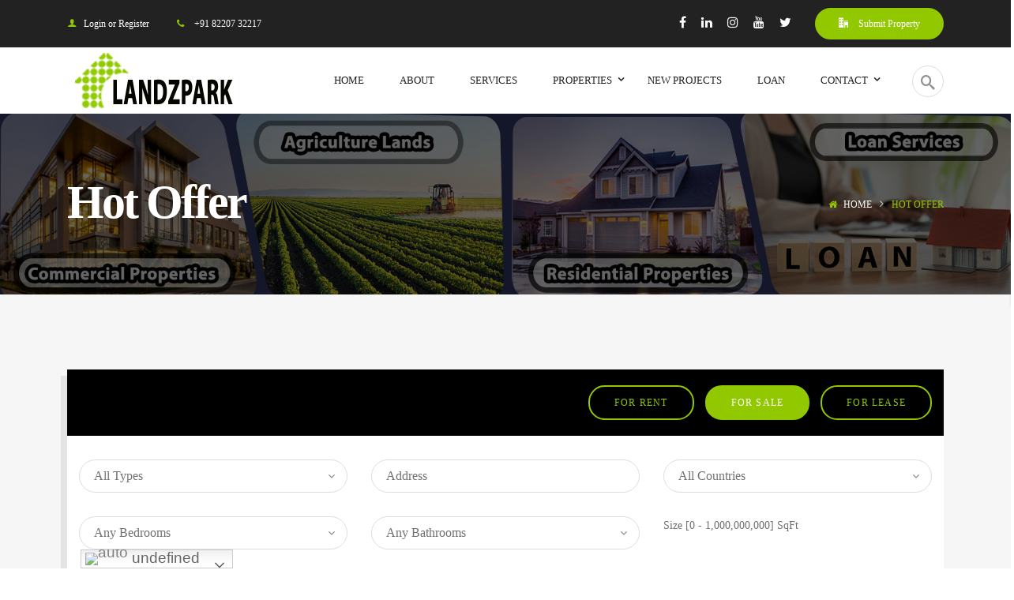

--- FILE ---
content_type: text/html; charset=UTF-8
request_url: https://landzparkrealestate.com/property-label/hot-offer/?status=for-sale&sortby=featured
body_size: 29496
content:
<!DOCTYPE html><html lang="en-GB" prefix="og: https://ogp.me/ns#"><head><script data-no-optimize="1">var litespeed_docref=sessionStorage.getItem("litespeed_docref");litespeed_docref&&(Object.defineProperty(document,"referrer",{get:function(){return litespeed_docref}}),sessionStorage.removeItem("litespeed_docref"));</script> <meta charset="UTF-8"/><meta name="viewport" content="width=device-width, initial-scale=1, maximum-scale=1"><link rel="profile" href="http://gmpg.org/xfn/11" /><title>Hot Offer</title><meta name="description" content="Hot Offer"/><meta name="robots" content="follow, index, max-snippet:-1, max-video-preview:-1, max-image-preview:large"/><link rel="canonical" href="https://landzparkrealestate.com/property-label/hot-offer/" /><link rel="next" href="https://landzparkrealestate.com/property-label/hot-offer/page/2/" /><meta property="og:locale" content="en_GB" /><meta property="og:type" content="article" /><meta property="og:title" content="Hot Offer" /><meta property="og:description" content="Hot Offer" /><meta property="og:url" content="https://landzparkrealestate.com/property-label/hot-offer/" /><meta property="og:site_name" content="landzpark real estate" /><meta property="article:publisher" content="http://facebook.com/landzparkrealestate/" /><meta name="twitter:card" content="summary_large_image" /><meta name="twitter:title" content="Hot Offer" /><meta name="twitter:description" content="Hot Offer" /><meta name="twitter:site" content="@https://twitter.com/landzpark" /><meta name="twitter:label1" content="Properties" /><meta name="twitter:data1" content="10" /> <script type="application/ld+json" class="rank-math-schema">{"@context":"https://schema.org","@graph":[{"@type":"Place","@id":"https://landzparkrealestate.com/#place","geo":{"@type":"GeoCoordinates","latitude":"10.004709228320554","longitude":" 77.48433681189313"},"hasMap":"https://www.google.com/maps/search/?api=1&amp;query=10.004709228320554, 77.48433681189313","address":{"@type":"PostalAddress","streetAddress":"GVB Complex","addressLocality":"172C/11, Sree Selvaganapathy Avenue,","addressRegion":"Bungalow Medu, Theni, Tamilnadu,","postalCode":"625531","addressCountry":"India"}},{"@type":"RealEstateAgent","@id":"https://landzparkrealestate.com/#organization","name":"landzpark real estate","url":"https://landzparkrealestate.com/","sameAs":["http://facebook.com/landzparkrealestate/","https://twitter.com/https://twitter.com/landzpark"],"email":"landzparkrealestate@gmail.com","address":{"@type":"PostalAddress","streetAddress":"GVB Complex","addressLocality":"172C/11, Sree Selvaganapathy Avenue,","addressRegion":"Bungalow Medu, Theni, Tamilnadu,","postalCode":"625531","addressCountry":"India"},"logo":{"@type":"ImageObject","@id":"https://landzparkrealestate.com/#logo","url":"https://landzparkrealestate.com/wp-content/uploads/2023/06/HEADER-LOGO.png","contentUrl":"https://landzparkrealestate.com/wp-content/uploads/2023/06/HEADER-LOGO.png","caption":"landzpark real estate","inLanguage":"en-GB","width":"250","height":"80"},"openingHours":["Monday,Tuesday,Wednesday,Thursday,Friday,Saturday,Sunday 09:00-18:00"],"description":"Welcome to Landzpark Real Estate: Landpark is a leading real estate company in Theni District and madurai. Since 2010 Landzpark has been delivering Property Development services, Property Buying and Selling, Joint Venture, Agriculture Lands, Commercial and residential properties it makes us an end to end real estate solutions provider to customers in over 500+ Clients. With knowledge in customer relationship, now we are one of the best Real Estate Company in Theni District and madurai, Tamil Nadu, India. WHY CHOOSE LANZPARK? We Maintain Complete Transparency Support For Throughout The Years Single Window Support To All Your Needs Free Consultation For Any Kind Of Initial Meeting Friendly Customer Support","location":{"@id":"https://landzparkrealestate.com/#place"},"image":{"@id":"https://landzparkrealestate.com/#logo"},"telephone":"+91 97903 44499"},{"@type":"WebSite","@id":"https://landzparkrealestate.com/#website","url":"https://landzparkrealestate.com","name":"landzpark real estate","alternateName":"landzpark","publisher":{"@id":"https://landzparkrealestate.com/#organization"},"inLanguage":"en-GB"},{"@type":"BreadcrumbList","@id":"https://landzparkrealestate.com/property-label/hot-offer/#breadcrumb","itemListElement":[{"@type":"ListItem","position":"1","item":{"@id":"https://landzparkrealestate.com","name":"Home"}},{"@type":"ListItem","position":"2","item":{"@id":"https://landzparkrealestate.com/property-label/hot-offer/","name":"Hot Offer"}}]},{"@type":"CollectionPage","@id":"https://landzparkrealestate.com/property-label/hot-offer/#webpage","url":"https://landzparkrealestate.com/property-label/hot-offer/","name":"Hot Offer","isPartOf":{"@id":"https://landzparkrealestate.com/#website"},"inLanguage":"en-GB","breadcrumb":{"@id":"https://landzparkrealestate.com/property-label/hot-offer/#breadcrumb"}}]}</script> <link rel='dns-prefetch' href='//maps.googleapis.com' /><link rel='dns-prefetch' href='//www.googletagmanager.com' /><link rel='dns-prefetch' href='//fonts.googleapis.com' /><link rel="alternate" type="application/rss+xml" title="Landzpark Real Estate &raquo; Feed" href="https://landzparkrealestate.com/feed/" /><link rel="alternate" type="application/rss+xml" title="Landzpark Real Estate &raquo; Comments Feed" href="https://landzparkrealestate.com/comments/feed/" /><link rel="alternate" type="application/rss+xml" title="Landzpark Real Estate &raquo; Hot Offer Property Label Feed" href="https://landzparkrealestate.com/property-label/hot-offer/feed/" /><link data-optimized="2" rel="stylesheet" href="https://landzparkrealestate.com/wp-content/litespeed/css/389c100b8177fa9ab65140ee79e00bb5.css?ver=4332e" /> <script type="litespeed/javascript" data-src='https://landzparkrealestate.com/wp-includes/js/jquery/jquery.min.js?ver=3.6.4' id='jquery-core-js'></script> 
 <script type="litespeed/javascript" data-src='https://www.googletagmanager.com/gtag/js?id=G-1V0PKE9J04' id='google_gtagjs-js'></script> <script id='google_gtagjs-js-after' type="litespeed/javascript">window.dataLayer=window.dataLayer||[];function gtag(){dataLayer.push(arguments)}
gtag("set","linker",{"domains":["landzparkrealestate.com"]});gtag("js",new Date());gtag("set","developer_id.dZTNiMT",!0);gtag("config","G-1V0PKE9J04");window._googlesitekit=window._googlesitekit||{};window._googlesitekit.throttledEvents=[];window._googlesitekit.gtagEvent=(name,data)=>{var key=JSON.stringify({name,data});if(!!window._googlesitekit.throttledEvents[key]){return}window._googlesitekit.throttledEvents[key]=!0;setTimeout(()=>{delete window._googlesitekit.throttledEvents[key]},5);gtag("event",name,{...data,event_source:"site-kit"})}</script> <link rel="https://api.w.org/" href="https://landzparkrealestate.com/wp-json/" /><link rel="EditURI" type="application/rsd+xml" title="RSD" href="https://landzparkrealestate.com/xmlrpc.php?rsd" /><link rel="wlwmanifest" type="application/wlwmanifest+xml" href="https://landzparkrealestate.com/wp-includes/wlwmanifest.xml" /><meta name="generator" content="WordPress 6.2.8" /><style id='xmenu_custom_style'></style><meta name="generator" content="Site Kit by Google 1.167.0" /><meta name="google-adsense-platform-account" content="ca-host-pub-2644536267352236"><meta name="google-adsense-platform-domain" content="sitekit.withgoogle.com"><meta name="generator" content="Powered by WPBakery Page Builder - drag and drop page builder for WordPress."/><link rel="icon" href="https://landzparkrealestate.com/wp-content/uploads/2023/06/android-chrome-256x256-1.png" sizes="32x32" /><link rel="icon" href="https://landzparkrealestate.com/wp-content/uploads/2023/06/android-chrome-256x256-1.png" sizes="192x192" /><link rel="apple-touch-icon" href="https://landzparkrealestate.com/wp-content/uploads/2023/06/android-chrome-256x256-1.png" /><meta name="msapplication-TileImage" content="https://landzparkrealestate.com/wp-content/uploads/2023/06/android-chrome-256x256-1.png" /><style type="text/css" id="gsf-custom-css"></style><noscript><style>.wpb_animate_when_almost_visible { opacity: 1; }</style></noscript></head><body class="archive tax-property-label term-hot-offer term-54 wp-embed-responsive benaa-class chrome wpb-js-composer js-comp-ver-6.8.0 vc_responsive" data-responsive="991"
data-header="header-1">
<svg xmlns="http://www.w3.org/2000/svg" viewBox="0 0 0 0" width="0" height="0" focusable="false" role="none" style="visibility: hidden; position: absolute; left: -9999px; overflow: hidden;" ><defs><filter id="wp-duotone-dark-grayscale"><feColorMatrix color-interpolation-filters="sRGB" type="matrix" values=" .299 .587 .114 0 0 .299 .587 .114 0 0 .299 .587 .114 0 0 .299 .587 .114 0 0 " /><feComponentTransfer color-interpolation-filters="sRGB" ><feFuncR type="table" tableValues="0 0.49803921568627" /><feFuncG type="table" tableValues="0 0.49803921568627" /><feFuncB type="table" tableValues="0 0.49803921568627" /><feFuncA type="table" tableValues="1 1" /></feComponentTransfer><feComposite in2="SourceGraphic" operator="in" /></filter></defs></svg><svg xmlns="http://www.w3.org/2000/svg" viewBox="0 0 0 0" width="0" height="0" focusable="false" role="none" style="visibility: hidden; position: absolute; left: -9999px; overflow: hidden;" ><defs><filter id="wp-duotone-grayscale"><feColorMatrix color-interpolation-filters="sRGB" type="matrix" values=" .299 .587 .114 0 0 .299 .587 .114 0 0 .299 .587 .114 0 0 .299 .587 .114 0 0 " /><feComponentTransfer color-interpolation-filters="sRGB" ><feFuncR type="table" tableValues="0 1" /><feFuncG type="table" tableValues="0 1" /><feFuncB type="table" tableValues="0 1" /><feFuncA type="table" tableValues="1 1" /></feComponentTransfer><feComposite in2="SourceGraphic" operator="in" /></filter></defs></svg><svg xmlns="http://www.w3.org/2000/svg" viewBox="0 0 0 0" width="0" height="0" focusable="false" role="none" style="visibility: hidden; position: absolute; left: -9999px; overflow: hidden;" ><defs><filter id="wp-duotone-purple-yellow"><feColorMatrix color-interpolation-filters="sRGB" type="matrix" values=" .299 .587 .114 0 0 .299 .587 .114 0 0 .299 .587 .114 0 0 .299 .587 .114 0 0 " /><feComponentTransfer color-interpolation-filters="sRGB" ><feFuncR type="table" tableValues="0.54901960784314 0.98823529411765" /><feFuncG type="table" tableValues="0 1" /><feFuncB type="table" tableValues="0.71764705882353 0.25490196078431" /><feFuncA type="table" tableValues="1 1" /></feComponentTransfer><feComposite in2="SourceGraphic" operator="in" /></filter></defs></svg><svg xmlns="http://www.w3.org/2000/svg" viewBox="0 0 0 0" width="0" height="0" focusable="false" role="none" style="visibility: hidden; position: absolute; left: -9999px; overflow: hidden;" ><defs><filter id="wp-duotone-blue-red"><feColorMatrix color-interpolation-filters="sRGB" type="matrix" values=" .299 .587 .114 0 0 .299 .587 .114 0 0 .299 .587 .114 0 0 .299 .587 .114 0 0 " /><feComponentTransfer color-interpolation-filters="sRGB" ><feFuncR type="table" tableValues="0 1" /><feFuncG type="table" tableValues="0 0.27843137254902" /><feFuncB type="table" tableValues="0.5921568627451 0.27843137254902" /><feFuncA type="table" tableValues="1 1" /></feComponentTransfer><feComposite in2="SourceGraphic" operator="in" /></filter></defs></svg><svg xmlns="http://www.w3.org/2000/svg" viewBox="0 0 0 0" width="0" height="0" focusable="false" role="none" style="visibility: hidden; position: absolute; left: -9999px; overflow: hidden;" ><defs><filter id="wp-duotone-midnight"><feColorMatrix color-interpolation-filters="sRGB" type="matrix" values=" .299 .587 .114 0 0 .299 .587 .114 0 0 .299 .587 .114 0 0 .299 .587 .114 0 0 " /><feComponentTransfer color-interpolation-filters="sRGB" ><feFuncR type="table" tableValues="0 0" /><feFuncG type="table" tableValues="0 0.64705882352941" /><feFuncB type="table" tableValues="0 1" /><feFuncA type="table" tableValues="1 1" /></feComponentTransfer><feComposite in2="SourceGraphic" operator="in" /></filter></defs></svg><svg xmlns="http://www.w3.org/2000/svg" viewBox="0 0 0 0" width="0" height="0" focusable="false" role="none" style="visibility: hidden; position: absolute; left: -9999px; overflow: hidden;" ><defs><filter id="wp-duotone-magenta-yellow"><feColorMatrix color-interpolation-filters="sRGB" type="matrix" values=" .299 .587 .114 0 0 .299 .587 .114 0 0 .299 .587 .114 0 0 .299 .587 .114 0 0 " /><feComponentTransfer color-interpolation-filters="sRGB" ><feFuncR type="table" tableValues="0.78039215686275 1" /><feFuncG type="table" tableValues="0 0.94901960784314" /><feFuncB type="table" tableValues="0.35294117647059 0.47058823529412" /><feFuncA type="table" tableValues="1 1" /></feComponentTransfer><feComposite in2="SourceGraphic" operator="in" /></filter></defs></svg><svg xmlns="http://www.w3.org/2000/svg" viewBox="0 0 0 0" width="0" height="0" focusable="false" role="none" style="visibility: hidden; position: absolute; left: -9999px; overflow: hidden;" ><defs><filter id="wp-duotone-purple-green"><feColorMatrix color-interpolation-filters="sRGB" type="matrix" values=" .299 .587 .114 0 0 .299 .587 .114 0 0 .299 .587 .114 0 0 .299 .587 .114 0 0 " /><feComponentTransfer color-interpolation-filters="sRGB" ><feFuncR type="table" tableValues="0.65098039215686 0.40392156862745" /><feFuncG type="table" tableValues="0 1" /><feFuncB type="table" tableValues="0.44705882352941 0.4" /><feFuncA type="table" tableValues="1 1" /></feComponentTransfer><feComposite in2="SourceGraphic" operator="in" /></filter></defs></svg><svg xmlns="http://www.w3.org/2000/svg" viewBox="0 0 0 0" width="0" height="0" focusable="false" role="none" style="visibility: hidden; position: absolute; left: -9999px; overflow: hidden;" ><defs><filter id="wp-duotone-blue-orange"><feColorMatrix color-interpolation-filters="sRGB" type="matrix" values=" .299 .587 .114 0 0 .299 .587 .114 0 0 .299 .587 .114 0 0 .299 .587 .114 0 0 " /><feComponentTransfer color-interpolation-filters="sRGB" ><feFuncR type="table" tableValues="0.098039215686275 1" /><feFuncG type="table" tableValues="0 0.66274509803922" /><feFuncB type="table" tableValues="0.84705882352941 0.41960784313725" /><feFuncA type="table" tableValues="1 1" /></feComponentTransfer><feComposite in2="SourceGraphic" operator="in" /></filter></defs></svg><div id="wrapper"><header class="main-header header-1"><div class="top-bar-wrapper bar-wrapper"><div class="container"><div class="top-bar-inner"><div class="row"><div class="top-bar-left bar-left col-md-4"><aside id="ere_widget_login_menu-2" class="inline-block mg-right-20 widget ere_widget ere_widget_login_menu">    <a href="javascript:void(0)" class="login-link topbar-link" data-toggle="modal" data-target="#ere_signin_modal"><i class="fa fa-user"></i><span class="hidden-xs">Login or Register</span></a></aside><aside id="custom_html-2" class="widget_text inline-block widget widget_custom_html"><div class="textwidget custom-html-widget"><div class="phone mg-right-30 inline-block">
<i class="fa fa-phone accent-color mg-right-10"></i><a href="tel://82207 32217"> +91 82207 32217</a></div><div> <script async src ="https://www.googletagmanager.com/gtag/js?id=G-F26QQNJJJV"></script> <script type="litespeed/javascript">window.dataLayer=window.dataLayer||;function gtag(){dataLayer.push(argument)}
gtag('js',new Data());gtag('config','G-F26QQNJJJV')</script></div></div></aside></div><div class="top-bar-right bar-right col-md-8"><aside id="custom_html-3" class="widget_text inline-block mg-right-30 widget widget_custom_html"><div class="textwidget custom-html-widget"></div></aside><aside id="g5plus_social_profile-2" class="inline-block mg-right-30 widget widget-social-profile"><div class="social-profiles default light icon-large">
<a target="_blank" title="Facebook"
href="https://www.facebook.com/landzparkrealestate"><i
class="fa fa-facebook"></i></a>
<a target="_blank" title="LinkedIn"
href="https://www.linkedin.com/in/landzparkrealestate/"><i
class="fa fa-linkedin"></i></a>
<a target="_blank" title="Instagram"
href="https://www.instagram.com/Landzpark_realestate/"><i
class="fa fa-instagram"></i></a>
<a target="_blank" title="YouTube"
href="https://www.youtube.com/@landzparkrealestate"><i
class="fa fa-youtube"></i></a>
<a target="_blank" title="Twitter"
href="https://twitter.com/landzpark"><i
class="fa fa-twitter"></i></a><div class="clearfix"></div></div></aside><aside id="custom_html-4" class="widget_text inline-block widget widget_custom_html"><div class="textwidget custom-html-widget"><div class="submit-property"><a href="https://landzparkrealestate.com/new-property/" title="Submit Property"><i class="icon-office2"></i> Submit Property</a></div></div></aside></div></div></div></div></div><div class="sticky-wrapper"><div class="header-wrapper clearfix sticky-region"><div class="container"><div class="header-above-inner container-inner clearfix"><div class="logo-header">
<a class="no-sticky" href="https://landzparkrealestate.com/" title="Landzpark Real Estate-best property buying and selling consultant in theni, tamilnad.u">
<img data-lazyloaded="1" src="[data-uri]" width="250" height="80" data-src="https://landzparkrealestate.com/wp-content/uploads/2023/06/HEADER-LOGO.png"				 alt="Landzpark Real Estate-best property buying and selling consultant in theni, tamilnad.u"/>
</a></div><nav class="primary-menu"><ul id="main-menu" class="main-menu x-nav-menu x-nav-menu_primary x-animate-sign-flip"><li id="menu-item-4647" class="menu-item menu-item-type-post_type menu-item-object-page menu-item-home x-menu-item x-item-menu-standard"><a href="https://landzparkrealestate.com/" class="x-menu-a-text"><span class="x-menu-text">Home</span></a></li><li id="menu-item-4649" class="menu-item menu-item-type-post_type menu-item-object-page x-menu-item x-item-menu-standard"><a href="https://landzparkrealestate.com/about/" class="x-menu-a-text"><span class="x-menu-text">About</span></a></li><li id="menu-item-4656" class="menu-item menu-item-type-post_type menu-item-object-page x-menu-item x-item-menu-standard"><a href="https://landzparkrealestate.com/services/" class="x-menu-a-text"><span class="x-menu-text">Services</span></a></li><li id="menu-item-4651" class="menu-item menu-item-type-post_type menu-item-object-page menu-item-has-children x-menu-item x-item-menu-standard"><a href="https://landzparkrealestate.com/properties/" class="x-menu-a-text"><span class="x-menu-text">Properties</span><b class="x-caret"></b></a><ul class="x-sub-menu x-sub-menu-standard x-list-style-none"><li id="menu-item-4652" class="menu-item menu-item-type-post_type menu-item-object-page x-menu-item x-item-menu-standard"><a href="https://landzparkrealestate.com/commercial-properties/" class="x-menu-a-text"><span class="x-menu-text">Commercial Properties</span></a></li><li id="menu-item-4654" class="menu-item menu-item-type-post_type menu-item-object-page x-menu-item x-item-menu-standard"><a href="https://landzparkrealestate.com/residential-properties/" class="x-menu-a-text"><span class="x-menu-text">Residential Properties</span></a></li><li id="menu-item-4653" class="menu-item menu-item-type-post_type menu-item-object-page x-menu-item x-item-menu-standard"><a href="https://landzparkrealestate.com/agriculture-lands/" class="x-menu-a-text"><span class="x-menu-text">Agriculture Lands</span></a></li></ul></li><li id="menu-item-4650" class="menu-item menu-item-type-post_type menu-item-object-page x-menu-item x-item-menu-standard"><a href="https://landzparkrealestate.com/new-projects/" class="x-menu-a-text"><span class="x-menu-text">New Projects</span></a></li><li id="menu-item-4648" class="menu-item menu-item-type-post_type menu-item-object-page x-menu-item x-item-menu-standard"><a href="https://landzparkrealestate.com/loan/" class="x-menu-a-text"><span class="x-menu-text">Loan</span></a></li><li id="menu-item-4655" class="menu-item menu-item-type-post_type menu-item-object-page menu-item-has-children x-menu-item x-item-menu-standard"><a href="https://landzparkrealestate.com/contact/" class="x-menu-a-text"><span class="x-menu-text">Contact</span><b class="x-caret"></b></a><ul class="x-sub-menu x-sub-menu-standard x-list-style-none"><li id="menu-item-6580" class="menu-item menu-item-type-post_type menu-item-object-page x-menu-item x-item-menu-standard"><a href="https://landzparkrealestate.com/career/" class="x-menu-a-text"><span class="x-menu-text">Career</span></a></li><li id="menu-item-6586" class="menu-item menu-item-type-post_type menu-item-object-page x-menu-item x-item-menu-standard"><a href="https://landzparkrealestate.com/investors/" class="x-menu-a-text"><span class="x-menu-text">Investors</span></a></li><li id="menu-item-6590" class="menu-item menu-item-type-post_type menu-item-object-page x-menu-item x-item-menu-standard"><a href="https://landzparkrealestate.com/channel-partners/" class="x-menu-a-text"><span class="x-menu-text">Channel Partners</span></a></li></ul></li></ul><div class="header-customize-wrapper header-customize-nav"><div class="header-customize-item item-search">
<a href="#" class="prevent-default search-standard"><i class="icon-search2"></i></a></div></div></nav></div></div></div></div></header><header class="header-mobile header-mobile-1"><div class="header-mobile-wrapper sticky-wrapper sticky-wrapper"><div class="header-mobile-inner sticky-region sticky-region"><div class="container header-mobile-container"><div class="header-mobile-container-inner clearfix"><div class="logo-mobile-wrapper">
<a href="https://landzparkrealestate.com/" title="Landzpark Real Estate-best property buying and selling consultant in theni, tamilnad.u">
<img data-lazyloaded="1" src="[data-uri]" width="250" height="80" data-src="https://landzparkrealestate.com/wp-content/uploads/2023/06/HEADER-LOGO.png"				 alt="Landzpark Real Estate-best property buying and selling consultant in theni, tamilnad.u"/>
</a></div><div class="toggle-icon-wrapper toggle-mobile-menu"
data-drop-type="menu-drop-fly"><div class="toggle-icon"><span></span></div></div></div><div class="header-mobile-nav menu-drop-fly"><ul id="menu-primary" class="nav-menu-mobile x-nav-menu x-nav-menu_primary x-animate-sign-flip"><li id="menu-item-mobile-4647" class="menu-item menu-item-type-post_type menu-item-object-page menu-item-home x-menu-item x-item-menu-standard"><a href="https://landzparkrealestate.com/" class="x-menu-a-text"><span class="x-menu-text">Home</span></a></li><li id="menu-item-mobile-4649" class="menu-item menu-item-type-post_type menu-item-object-page x-menu-item x-item-menu-standard"><a href="https://landzparkrealestate.com/about/" class="x-menu-a-text"><span class="x-menu-text">About</span></a></li><li id="menu-item-mobile-4656" class="menu-item menu-item-type-post_type menu-item-object-page x-menu-item x-item-menu-standard"><a href="https://landzparkrealestate.com/services/" class="x-menu-a-text"><span class="x-menu-text">Services</span></a></li><li id="menu-item-mobile-4651" class="menu-item menu-item-type-post_type menu-item-object-page menu-item-has-children x-menu-item x-item-menu-standard"><a href="https://landzparkrealestate.com/properties/" class="x-menu-a-text"><span class="x-menu-text">Properties</span><b class="x-caret"></b></a><ul class="x-sub-menu x-sub-menu-standard x-list-style-none"><li id="menu-item-mobile-4652" class="menu-item menu-item-type-post_type menu-item-object-page x-menu-item x-item-menu-standard"><a href="https://landzparkrealestate.com/commercial-properties/" class="x-menu-a-text"><span class="x-menu-text">Commercial Properties</span></a></li><li id="menu-item-mobile-4654" class="menu-item menu-item-type-post_type menu-item-object-page x-menu-item x-item-menu-standard"><a href="https://landzparkrealestate.com/residential-properties/" class="x-menu-a-text"><span class="x-menu-text">Residential Properties</span></a></li><li id="menu-item-mobile-4653" class="menu-item menu-item-type-post_type menu-item-object-page x-menu-item x-item-menu-standard"><a href="https://landzparkrealestate.com/agriculture-lands/" class="x-menu-a-text"><span class="x-menu-text">Agriculture Lands</span></a></li></ul></li><li id="menu-item-mobile-4650" class="menu-item menu-item-type-post_type menu-item-object-page x-menu-item x-item-menu-standard"><a href="https://landzparkrealestate.com/new-projects/" class="x-menu-a-text"><span class="x-menu-text">New Projects</span></a></li><li id="menu-item-mobile-4648" class="menu-item menu-item-type-post_type menu-item-object-page x-menu-item x-item-menu-standard"><a href="https://landzparkrealestate.com/loan/" class="x-menu-a-text"><span class="x-menu-text">Loan</span></a></li><li id="menu-item-mobile-4655" class="menu-item menu-item-type-post_type menu-item-object-page menu-item-has-children x-menu-item x-item-menu-standard"><a href="https://landzparkrealestate.com/contact/" class="x-menu-a-text"><span class="x-menu-text">Contact</span><b class="x-caret"></b></a><ul class="x-sub-menu x-sub-menu-standard x-list-style-none"><li id="menu-item-mobile-6580" class="menu-item menu-item-type-post_type menu-item-object-page x-menu-item x-item-menu-standard"><a href="https://landzparkrealestate.com/career/" class="x-menu-a-text"><span class="x-menu-text">Career</span></a></li><li id="menu-item-mobile-6586" class="menu-item menu-item-type-post_type menu-item-object-page x-menu-item x-item-menu-standard"><a href="https://landzparkrealestate.com/investors/" class="x-menu-a-text"><span class="x-menu-text">Investors</span></a></li><li id="menu-item-mobile-6590" class="menu-item menu-item-type-post_type menu-item-object-page x-menu-item x-item-menu-standard"><a href="https://landzparkrealestate.com/channel-partners/" class="x-menu-a-text"><span class="x-menu-text">Channel Partners</span></a></li></ul></li></ul></div></div></div></div></header><div id="wrapper-content" class="clearfix "><section class="page-title page-title-large page-title-background" style="padding-top:70px;padding-bottom:70px"><div class="page-title-background" style="background-image: url(https://landzparkrealestate.com/wp-content/uploads/2023/08/wordpress-site-header-image.jpg)"></div><div class="container"><div class="page-title-inner"><div class="page-title-main-info"><h4>Hot Offer</h4></div><ul class="breadcrumbs"><li><a href="https://landzparkrealestate.com/" class="home">Home</a></li><li><span>Hot Offer</span></li></ul></div></div></section><div id="primary-content" class="pd-top-100 pd-bottom-100"><div class="container clearfix"><div class=""><div id="container"><div id="content" role="main"><div class="ere-archive-property-wrap ere-property-wrap"><div class="ere-heading-style2"><h2>Search Property</h2></div><div class="ere-property-advanced-search clearfix tab color-dark "><div class="form-search-wrap"><div class="form-search-inner"><div class="ere-search-content"><div data-href="https://landzparkrealestate.com/advanced-search-2/" class="search-properties-form"><div class="ere-search-status-tab"><div class="ere-search-status-tab-inner">
<input class="search-field" type='hidden' name="status"
value="for-sale" data-default-value=""/>
<button type="button" data-value="for-rent"
class="btn-status-filter">For Rent</button>
<button type="button" data-value="for-sale"
class="btn-status-filter active">For Sale</button>
<button type="button" data-value="for-lease"
class="btn-status-filter">For Lease</button></div></div><div class="form-search"><div class="row"><div class="col-md-4 col-sm-6 col-xs-12 form-group">
<select name="type" title="Property Types"
class="search-field form-control" data-default-value=""><option value="agriculture-lands">Agriculture Lands</option><option value="approved-plots">Approved plots</option><option value="commercial-properties">Commercial Properties</option><option value="farms">Farms</option><option value="new-construction">New Construction</option><option value="residential-properties">Residential Properties</option><option
value=""  selected='selected'>
All Types</option>
</select></div><div class="col-md-4 col-sm-6 col-xs-12 form-group">
<input type="text" class="ere-location form-control search-field" data-default-value=""
value=""
name="address"
placeholder="Address"></div><div class="col-md-4 col-sm-6 col-xs-12 form-group">
<select name="country" class="ere-property-country-ajax search-field form-control" title="Countries" data-selected="" data-default-value=""><option  selected='selected' value="">All Countries</option><option  value="IN">India</option>
</select></div><div class="col-md-4 col-sm-6 col-xs-12 form-group">
<select name="bedrooms" title="Property Bedrooms"
class="search-field form-control" data-default-value=""><option value="">
Any Bedrooms</option><option  value="1">1</option><option  value="2">2</option><option  value="3">3</option><option  value="4">4</option><option  value="5">5</option><option  value="6">6</option><option  value="7">7</option><option  value="8">8</option><option  value="9">9</option><option  value="10">10</option>
</select></div><div class="col-md-4 col-sm-6 col-xs-12 form-group">
<select name="bathrooms" title="Property Bathrooms"
class="search-field form-control" data-default-value=""><option value="">
Any Bathrooms</option><option  value="1">1</option><option  value="2">2</option><option  value="3">3</option><option  value="4">4</option><option  value="5">5</option><option  value="6">6</option><option  value="7">7</option><option  value="8">8</option><option  value="9">9</option><option  value="10">10</option>
</select></div><div class="col-md-4 col-sm-6 col-xs-12 form-group"><div class="ere-sliderbar-area ere-sliderbar-filter"
data-min-default="0"
data-max-default="1000000000"
data-min="0"
data-max="1000000000"><div class="title-slider-filter">
<span>Size [</span><span
class="min-value">0</span> - <span
class="max-value">1,000,000,000</span><span>]
SqFt</span>                    <input type="hidden" name="min-area" class="min-input-request" value="0">
<input type="hidden" name="max-area" class="max-input-request" value="1000000000"></div><div class="sidebar-filter"></div></div></div><div class="col-md-4 col-sm-6 col-xs-12 form-group"><div class="ere-sliderbar-land-area ere-sliderbar-filter"
data-min-default="0"
data-max-default="1000000000"
data-min="0"
data-max="1000000000"><div class="title-slider-filter">
<span>Land Area [</span><span
class="min-value">0</span>
- <span
class="max-value">1,000,000,000</span><span>]
SqFt</span>            <input type="hidden" name="min-land-area" class="min-input-request" value="0">
<input type="hidden" name="max-land-area" class="max-input-request" value="1000000000"></div><div class="sidebar-filter"></div></div></div><div class="col-md-4 col-sm-6 col-xs-12 form-group">
<select name="label" title="Property Label"
class="search-field form-control" data-default-value=""><option value="hot-offer">Hot Offer</option><option value="sale">Sale</option><option value="special-offer">Special Offer</option><option value=""  selected='selected'>
All Labels</option>
</select></div><div
class="col-md-4 col-sm-6 col-xs-12 form-group submit-search-form pull-right">
<button type="button" class="ere-advanced-search-btn"><i class="fa fa-search"></i>
Search                                </button></div></div></div></div></div></div></div></div><div class="ere-archive-property archive-property"><div class="above-archive-property"></div><div class="ere-property clearfix property-grid col-gap-30 columns-3 columns-md-3 columns-sm-2 columns-xs-1 columns-mb-1"><div class="mg-bottom-30 ere-item-wrap ere-property-featured"><div class="property-inner"><div class="property-image">
<img data-lazyloaded="1" src="[data-uri]" width="340"
height="250"
data-src="https://landzparkrealestate.com/wp-content/uploads/2025/03/Green-and-Black-Illustrative-Real-Estate-Plot-Advertisement-Instagram-Post-YouTube-Thumbnail-340x250.png" onerror="this.src = 'https://landzparkrealestate.com/wp-content/uploads/2018/05/no-image-340x250.jpg';"
alt="Plot for sale in Kodaikanal"
title="Plot for sale in Kodaikanal"><div class="property-action block-center"><div class="block-center-inner"><div class="property-view-gallery-wrap" data-toggle="tooltip" title="(0) Photos">
<a data-property-id="6643"
href="javascript:void(0)" class="property-view-gallery"><i
class="fa fa-camera"></i></a></div></div>
<a class="property-link" href="https://landzparkrealestate.com/property/plot-for-sale-in-kodaikanal/"
title="Plot for sale in Kodaikanal"></a></div><div class="property-label property-featured"><p class="label-item">
<span
class="property-label-bg">Featured                                                    <span class="property-arrow"></span></span></p><p class="label-item">
<span class="property-label-bg"
style="background-color: #888">Hot Offer                                                            <span class="property-arrow"></span>
</span></p></div><div class="property-item-content-inner"><div class="property-date"><i
class="fa fa-calendar accent-color"></i>
11 months ago</div></div></div><div class="property-item-content"><div class="property-type">
<i class="fa fa-tag accent-color"></i>
<a href="https://landzparkrealestate.com/property-type/residential-properties/"
title="Residential Properties"><span>Residential Properties </span></a></div><div class="property-heading"><h4 class="property-title fs-18"><a href="https://landzparkrealestate.com/property/plot-for-sale-in-kodaikanal/"
title="Plot for sale in Kodaikanal">Plot for sale in Kodaikanal</a></h4></div><div class="property-info"><div class="property-info-inner clearfix"><div class="property-area"><div class="property-area-inner">
<i class="icon-assembly-area"></i>
<span class="property-info-value">2,300 SqFt												</span></div></div></div></div><div class="property-excerpt"><p>&nbsp; Plot for sale in Vilpatti, Kodaikanal, Dindigul District The plot is south-facing and area of ​​5 cents. The plot is located in a well-developed area and a VIP area. It is a DTCP &amp; RERA approved Plot. The plot has Street Light, Security and a good water resources Area. Kodaikanal Lake is located 10 [&hellip;]</p></div><div class="property-status-price"><div class="property-status"><p class="status-item">
<span class="property-status-bg"
style="background-color: #888">For Sale											</span></p></div><div class="property-price">
<span>Price on call</span></div></div></div></div></div><div class="mg-bottom-30 ere-item-wrap ere-property-featured"><div class="property-inner"><div class="property-image">
<img data-lazyloaded="1" src="[data-uri]" width="340"
height="250"
data-src="https://landzparkrealestate.com/wp-content/uploads/2025/02/2-340x250.jpg" onerror="this.src = 'https://landzparkrealestate.com/wp-content/uploads/2018/05/no-image-340x250.jpg';"
alt="2bhk 2 houses for sale in Thamaraikulam periyakualm"
title="2bhk 2 houses for sale in Thamaraikulam periyakualm"><div class="property-action block-center"><div class="block-center-inner"><div class="property-view-gallery-wrap" data-toggle="tooltip" title="(4) Photos">
<a data-property-id="6609"
href="javascript:void(0)" class="property-view-gallery"><i
class="fa fa-camera"></i></a></div></div>
<a class="property-link" href="https://landzparkrealestate.com/property/2bhk-2-houses-for-sale-in-thamaraikulam-periyakualm/"
title="2bhk 2 houses for sale in Thamaraikulam periyakualm"></a></div><div class="property-label property-featured"><p class="label-item">
<span
class="property-label-bg">Featured                                                    <span class="property-arrow"></span></span></p><p class="label-item">
<span class="property-label-bg"
style="background-color: #888">Hot Offer                                                            <span class="property-arrow"></span>
</span></p></div><div class="property-item-content-inner"><div class="property-date"><i
class="fa fa-calendar accent-color"></i>
12 months ago</div><div class="property-agent">
<a href="https://landzparkrealestate.com/agent/mohideen/" title="Mohideen">                        <i class="fa fa-user accent-color"></i>
<span>Mohideen</span>
</a></div></div></div><div class="property-item-content"><div class="property-type">
<i class="fa fa-tag accent-color"></i>
<a href="https://landzparkrealestate.com/property-type/residential-properties/"
title="Residential Properties"><span>Residential Properties </span></a></div><div class="property-heading"><h4 class="property-title fs-18"><a href="https://landzparkrealestate.com/property/2bhk-2-houses-for-sale-in-thamaraikulam-periyakualm/"
title="2bhk 2 houses for sale in Thamaraikulam periyakualm">2bhk 2 houses for sale in Thamaraikulam periyakualm</a></h4></div><div class="property-location" title="periyakulam, theni">
<i class="fa fa-map-marker accent-color"></i>
<a target="_blank"
href="http://maps.google.com/?q=Periyakulam,%20Tamil%20Nadu%20625601,%20India"><span>periyakulam, theni</span></a></div><div class="property-info"><div class="property-info-inner clearfix"><div class="property-area"><div class="property-area-inner">
<i class="icon-assembly-area"></i>
<span class="property-info-value">2,850 SqFt												</span></div></div><div class="property-bedrooms"><div class="property-bedrooms-inner">
<i class="icon-bed-1"></i>
<span
class="property-info-value">4 Bedrooms</span></div></div><div class="property-bathrooms"><div class="property-bathrooms-inner">
<i class="icon-bathtub-1"></i>
<span
class="property-info-value">4 Bathrooms</span></div></div></div></div><div class="property-excerpt"><p>&nbsp; Details: Total Land Area – 7 Cent,  Individual 2Bhk House – 2No’s,  per House Buildup Area – 1450 Sqft Each House has 1 Master Hall, 2 Bed Rooms,  Kitchen and  Pooja Room 2 EB Service,  Bore Well &amp; Corporation Water,  Storage Sump Available Water Tank Capacity – 2000L,  Building Age Just 3 Years Only,  [&hellip;]</p></div><div class="property-status-price"><div class="property-status"><p class="status-item">
<span class="property-status-bg"
style="background-color: #888">For Sale											</span></p></div><div class="property-price">
<span>
₹6,500,000                            <span class="property-price-postfix"> / Negotiable</span>                        </span></div></div></div></div></div><div class="mg-bottom-30 ere-item-wrap ere-property-featured"><div class="property-inner"><div class="property-image">
<img data-lazyloaded="1" src="[data-uri]" width="340"
height="250"
data-src="https://landzparkrealestate.com/wp-content/uploads/2017/01/residential-resort-for-sale-340x250.jpg" onerror="this.src = 'https://landzparkrealestate.com/wp-content/uploads/2018/05/no-image-340x250.jpg';"
alt="Resort for sale in kodaikanal"
title="Resort for sale in kodaikanal"><div class="property-action block-center"><div class="block-center-inner"><div class="property-view-gallery-wrap" data-toggle="tooltip" title="(3) Photos">
<a data-property-id="4804"
href="javascript:void(0)" class="property-view-gallery"><i
class="fa fa-camera"></i></a></div></div>
<a class="property-link" href="https://landzparkrealestate.com/property/resort-for-sale-in-kodaikanal/"
title="Resort for sale in kodaikanal"></a></div><div class="property-label property-featured"><p class="label-item">
<span
class="property-label-bg">Featured                                                    <span class="property-arrow"></span></span></p><p class="label-item">
<span class="property-label-bg"
style="background-color: #888">Hot Offer                                                            <span class="property-arrow"></span>
</span></p></div><div class="property-item-content-inner"><div class="property-date"><i
class="fa fa-calendar accent-color"></i>
3 years ago</div><div class="property-agent">
<a href="https://landzparkrealestate.com/agent/bala-vijay/" title="Bala Vijay">                        <i class="fa fa-user accent-color"></i>
<span>Bala Vijay</span>
</a></div></div></div><div class="property-item-content"><div class="property-type">
<i class="fa fa-tag accent-color"></i>
<a href="https://landzparkrealestate.com/property-type/commercial-properties/"
title="Commercial Properties"><span>Commercial Properties </span></a></div><div class="property-heading"><h4 class="property-title fs-18"><a href="https://landzparkrealestate.com/property/resort-for-sale-in-kodaikanal/"
title="Resort for sale in kodaikanal">Resort for sale in kodaikanal</a></h4></div><div class="property-location" title="Kodaikanal, Dindigul">
<i class="fa fa-map-marker accent-color"></i>
<a target="_blank"
href="http://maps.google.com/?q=Kodaikanal,%20Dindigul"><span>Kodaikanal, Dindigul</span></a></div><div class="property-info"><div class="property-info-inner clearfix"><div class="property-area"><div class="property-area-inner">
<i class="icon-assembly-area"></i>
<span class="property-info-value">500,000 SqFt												</span></div></div></div></div><div class="property-excerpt"><p>Do you want to buy a beautiful resort in a natural environment? We will buy you your desired resort quickly without any problems.</p></div><div class="property-status-price"><div class="property-status"><p class="status-item">
<span class="property-status-bg"
style="background-color: #888">For Sale											</span></p></div><div class="property-price">
<span>
₹50,000,000                            <span class="property-price-postfix"> / Negotiable</span>                        </span></div></div></div></div></div><div class="mg-bottom-30 ere-item-wrap ere-property-featured"><div class="property-inner"><div class="property-image">
<img data-lazyloaded="1" src="[data-uri]" width="340"
height="250"
data-src="https://landzparkrealestate.com/wp-content/uploads/2017/01/residential-land-for-sale-340x250.jpg" onerror="this.src = 'https://landzparkrealestate.com/wp-content/uploads/2018/05/no-image-340x250.jpg';"
alt="Residential plot for sale in mullai nagar theni"
title="Residential plot for sale in mullai nagar theni"><div class="property-action block-center"><div class="block-center-inner"><div class="property-view-gallery-wrap" data-toggle="tooltip" title="(3) Photos">
<a data-property-id="4802"
href="javascript:void(0)" class="property-view-gallery"><i
class="fa fa-camera"></i></a></div></div>
<a class="property-link" href="https://landzparkrealestate.com/property/residential-plot-for-sale-in-mullai-nagar-theni/"
title="Residential plot for sale in mullai nagar theni"></a></div><div class="property-label property-featured"><p class="label-item">
<span
class="property-label-bg">Featured                                                    <span class="property-arrow"></span></span></p><p class="label-item">
<span class="property-label-bg"
style="background-color: #888">Hot Offer                                                            <span class="property-arrow"></span>
</span></p></div><div class="property-item-content-inner"><div class="property-date"><i
class="fa fa-calendar accent-color"></i>
3 years ago</div><div class="property-agent">
<a href="https://landzparkrealestate.com/agent/raja/" title="Raja">                        <i class="fa fa-user accent-color"></i>
<span>Raja</span>
</a></div></div></div><div class="property-item-content"><div class="property-type">
<i class="fa fa-tag accent-color"></i>
<a href="https://landzparkrealestate.com/property-type/residential-properties/"
title="Residential Properties"><span>Residential Properties </span></a></div><div class="property-heading"><h4 class="property-title fs-18"><a href="https://landzparkrealestate.com/property/residential-plot-for-sale-in-mullai-nagar-theni/"
title="Residential plot for sale in mullai nagar theni">Residential plot for sale in mullai nagar theni</a></h4></div><div class="property-location" title="Rathina nagar, Theni">
<i class="fa fa-map-marker accent-color"></i>
<a target="_blank"
href="http://maps.google.com/?q=Rathina%20nagar,%20Theni"><span>Rathina nagar, Theni</span></a></div><div class="property-info"><div class="property-info-inner clearfix"><div class="property-area"><div class="property-area-inner">
<i class="icon-assembly-area"></i>
<span class="property-info-value">5,000 SqFt												</span></div></div></div></div><div class="property-excerpt"><p>Residential plot for sale in mullai nagar theni</p></div><div class="property-status-price"><div class="property-status"><p class="status-item">
<span class="property-status-bg"
style="background-color: #888">For Sale											</span></p></div><div class="property-price">
<span>
₹900,000                            <span class="property-price-postfix"> / Per Cent</span>                        </span></div></div></div></div></div><div class="mg-bottom-30 ere-item-wrap ere-property-featured"><div class="property-inner"><div class="property-image">
<img data-lazyloaded="1" src="[data-uri]" width="340"
height="250"
data-src="https://landzparkrealestate.com/wp-content/uploads/2017/02/mango-farm-340x250.jpg" onerror="this.src = 'https://landzparkrealestate.com/wp-content/uploads/2018/05/no-image-340x250.jpg';"
alt="Mango farm for sale in periyakulam"
title="Mango farm for sale in periyakulam"><div class="property-action block-center"><div class="block-center-inner"><div class="property-view-gallery-wrap" data-toggle="tooltip" title="(3) Photos">
<a data-property-id="4781"
href="javascript:void(0)" class="property-view-gallery"><i
class="fa fa-camera"></i></a></div></div>
<a class="property-link" href="https://landzparkrealestate.com/property/mango-farm-for-sale-in-periyakulam/"
title="Mango farm for sale in periyakulam"></a></div><div class="property-label property-featured"><p class="label-item">
<span
class="property-label-bg">Featured                                                    <span class="property-arrow"></span></span></p><p class="label-item">
<span class="property-label-bg"
style="background-color: #888">Hot Offer                                                            <span class="property-arrow"></span>
</span></p></div><div class="property-item-content-inner"><div class="property-date"><i
class="fa fa-calendar accent-color"></i>
3 years ago</div><div class="property-agent">
<a href="https://landzparkrealestate.com/agent/bala-vijay/" title="Bala Vijay">                        <i class="fa fa-user accent-color"></i>
<span>Bala Vijay</span>
</a></div></div></div><div class="property-item-content"><div class="property-type">
<i class="fa fa-tag accent-color"></i>
<a href="https://landzparkrealestate.com/property-type/agriculture-lands/"
title="Agriculture Lands"><span>Agriculture Lands </span></a></div><div class="property-heading"><h4 class="property-title fs-18"><a href="https://landzparkrealestate.com/property/mango-farm-for-sale-in-periyakulam/"
title="Mango farm for sale in periyakulam">Mango farm for sale in periyakulam</a></h4></div><div class="property-location" title="periyakulam, theni">
<i class="fa fa-map-marker accent-color"></i>
<a target="_blank"
href="http://maps.google.com/?q=periyakulam,%20theni"><span>periyakulam, theni</span></a></div><div class="property-info"><div class="property-info-inner clearfix"></div></div><div class="property-excerpt"><p>Mango Farm for sale in theni district. Get the Best Deals on agriculture lands in Theni at Landzpark Real Estate.</p></div><div class="property-status-price"><div class="property-status"><p class="status-item">
<span class="property-status-bg"
style="background-color: #888">For Sale											</span></p></div><div class="property-price">
<span>
₹2,000,000                            <span class="property-price-postfix"> / Per Acer</span>                        </span></div></div></div></div></div><div class="mg-bottom-30 ere-item-wrap"><div class="property-inner"><div class="property-image">
<img data-lazyloaded="1" src="[data-uri]" width="340"
height="250"
data-src="https://landzparkrealestate.com/wp-content/uploads/2024/06/IMG-20240614-WA0007-340x250.jpg" onerror="this.src = 'https://landzparkrealestate.com/wp-content/uploads/2018/05/no-image-340x250.jpg';"
alt="Farm Land For Sale in Chinnamanur"
title="Farm Land For Sale in Chinnamanur"><div class="property-action block-center"><div class="block-center-inner"><div class="property-view-gallery-wrap" data-toggle="tooltip" title="(3) Photos">
<a data-property-id="5346"
href="javascript:void(0)" class="property-view-gallery"><i
class="fa fa-camera"></i></a></div></div>
<a class="property-link" href="https://landzparkrealestate.com/property/farm-land-for-sale-in-chinnamanur/"
title="Farm Land For Sale in Chinnamanur"></a></div><div class="property-label property-featured"><p class="label-item">
<span class="property-label-bg"
style="background-color: #888">Hot Offer                                                            <span class="property-arrow"></span>
</span></p></div><div class="property-item-content-inner"><div class="property-date"><i
class="fa fa-calendar accent-color"></i>
2 years ago</div><div class="property-agent">
<a href="https://landzparkrealestate.com/agent/mohideen/" title="Mohideen">                        <i class="fa fa-user accent-color"></i>
<span>Mohideen</span>
</a></div></div></div><div class="property-item-content"><div class="property-type">
<i class="fa fa-tag accent-color"></i>
<a href="https://landzparkrealestate.com/property-type/agriculture-lands/"
title="Agriculture Lands"><span>Agriculture Lands </span></a></div><div class="property-heading"><h4 class="property-title fs-18"><a href="https://landzparkrealestate.com/property/farm-land-for-sale-in-chinnamanur/"
title="Farm Land For Sale in Chinnamanur">Farm Land For Sale in Chinnamanur</a></h4></div><div class="property-location" title="chinnamanur, theni">
<i class="fa fa-map-marker accent-color"></i>
<a target="_blank"
href="http://maps.google.com/?q=chinnamanur,%20theni"><span>chinnamanur, theni</span></a></div><div class="property-info"><div class="property-info-inner clearfix"></div></div><div class="property-excerpt"><p>Farmland for sale in Chinnamanur &nbsp; The agricultural farm is spread over a total area of ​​18 acres. Here there are good-yielding coconut trees 170, young water trees 180 and coconut saplings 450. Expensive trees like teak tree 30, sandalwood tree 30, semmaram 30 and vengai tree 30 are located in this farmland. All kinds [&hellip;]</p></div><div class="property-status-price"><div class="property-status"><p class="status-item">
<span class="property-status-bg"
style="background-color: #888">For Sale											</span></p></div><div class="property-price">
<span>
₹3,300,000                            <span class="property-price-postfix"> / Per Acre</span>                        </span></div></div></div></div></div><div class="mg-bottom-30 ere-item-wrap"><div class="property-inner"><div class="property-image">
<img data-lazyloaded="1" src="[data-uri]" width="340"
height="250"
data-src="https://landzparkrealestate.com/wp-content/uploads/2023/12/house-in-nedukandam-340x250.jpg" onerror="this.src = 'https://landzparkrealestate.com/wp-content/uploads/2018/05/no-image-340x250.jpg';"
alt="House For Sale in Nedumkandam Idukki Kerala"
title="House For Sale in Nedumkandam Idukki Kerala"><div class="property-action block-center"><div class="block-center-inner"><div class="property-view-gallery-wrap" data-toggle="tooltip" title="(3) Photos">
<a data-property-id="5259"
href="javascript:void(0)" class="property-view-gallery"><i
class="fa fa-camera"></i></a></div></div>
<a class="property-link" href="https://landzparkrealestate.com/property/house-for-sale-in-nedumkandam-idukki-kerala/"
title="House For Sale in Nedumkandam Idukki Kerala"></a></div><div class="property-label property-featured"><p class="label-item">
<span class="property-label-bg"
style="background-color: #888">Hot Offer                                                            <span class="property-arrow"></span>
</span></p></div><div class="property-item-content-inner"><div class="property-date"><i
class="fa fa-calendar accent-color"></i>
2 years ago</div></div></div><div class="property-item-content"><div class="property-type">
<i class="fa fa-tag accent-color"></i>
<a href="https://landzparkrealestate.com/property-type/residential-properties/"
title="Residential Properties"><span>Residential Properties </span></a></div><div class="property-heading"><h4 class="property-title fs-18"><a href="https://landzparkrealestate.com/property/house-for-sale-in-nedumkandam-idukki-kerala/"
title="House For Sale in Nedumkandam Idukki Kerala">House For Sale in Nedumkandam Idukki Kerala</a></h4></div><div class="property-location" title="nedumkandam, idukki, kerala">
<i class="fa fa-map-marker accent-color"></i>
<a target="_blank"
href="http://maps.google.com/?q=nedumkandam,%20idukki,%20kerala"><span>nedumkandam, idukki, kerala</span></a></div><div class="property-info"><div class="property-info-inner clearfix"><div class="property-bedrooms"><div class="property-bedrooms-inner">
<i class="icon-bed-1"></i>
<span
class="property-info-value">4 Bedrooms</span></div></div><div class="property-bathrooms"><div class="property-bathrooms-inner">
<i class="icon-bathtub-1"></i>
<span
class="property-info-value">4 Bathrooms</span></div></div></div></div><div class="property-excerpt"><p>House for Sale in Nedumkandam Idukki District Property Details: Total Area – 7.5 Cent Floors – G+1 Floor Ground Floor Facilities: Bed Rooms – 2, Living Rooms – 1, Kitchen – 1, Bath Rooms – 1, Wash Rooms – 1, Work Area – 1, Sit Out Area First Floor Facilities: Bed Rooms – 2, Living [&hellip;]</p></div><div class="property-status-price"><div class="property-status"><p class="status-item">
<span class="property-status-bg"
style="background-color: #888">For Sale											</span></p></div><div class="property-price">
<span>
₹4,000,000                                                    </span></div></div></div></div></div><div class="mg-bottom-30 ere-item-wrap"><div class="property-inner"><div class="property-image">
<img data-lazyloaded="1" src="[data-uri]" width="340"
height="250"
data-src="https://landzparkrealestate.com/wp-content/uploads/2023/07/commercial-land-for-sale-340x250.jpg" onerror="this.src = 'https://landzparkrealestate.com/wp-content/uploads/2018/05/no-image-340x250.jpg';"
alt="Commercial land for sale in near GH bodi"
title="Commercial land for sale in near GH bodi"><div class="property-action block-center"><div class="block-center-inner"><div class="property-view-gallery-wrap" data-toggle="tooltip" title="(3) Photos">
<a data-property-id="4814"
href="javascript:void(0)" class="property-view-gallery"><i
class="fa fa-camera"></i></a></div></div>
<a class="property-link" href="https://landzparkrealestate.com/property/commercial-land-for-sale-in-near-gh-bodi/"
title="Commercial land for sale in near GH bodi"></a></div><div class="property-label property-featured"><p class="label-item">
<span class="property-label-bg"
style="background-color: #888">Hot Offer                                                            <span class="property-arrow"></span>
</span></p></div><div class="property-item-content-inner"><div class="property-date"><i
class="fa fa-calendar accent-color"></i>
3 years ago</div><div class="property-agent">
<a href="https://landzparkrealestate.com/agent/mohideen/" title="Mohideen">                        <i class="fa fa-user accent-color"></i>
<span>Mohideen</span>
</a></div></div></div><div class="property-item-content"><div class="property-type">
<i class="fa fa-tag accent-color"></i>
<a href="https://landzparkrealestate.com/property-type/commercial-properties/"
title="Commercial Properties"><span>Commercial Properties </span></a></div><div class="property-heading"><h4 class="property-title fs-18"><a href="https://landzparkrealestate.com/property/commercial-land-for-sale-in-near-gh-bodi/"
title="Commercial land for sale in near GH bodi">Commercial land for sale in near GH bodi</a></h4></div><div class="property-location" title="near GH Bodi, theni">
<i class="fa fa-map-marker accent-color"></i>
<a target="_blank"
href="http://maps.google.com/?q=near%20GH%20Bodi,%20theni"><span>near GH Bodi, theni</span></a></div><div class="property-info"><div class="property-info-inner clearfix"><div class="property-area"><div class="property-area-inner">
<i class="icon-assembly-area"></i>
<span class="property-info-value">10,000 SqFt												</span></div></div></div></div><div class="property-excerpt"><p>commercial land for sale in bodi theni Owners in Commercial field are looking for reliable choose Landzpark Real Estate to rent or own buy a suitable land expand their business.</p></div><div class="property-status-price"><div class="property-status"><p class="status-item">
<span class="property-status-bg"
style="background-color: #888">For Sale											</span></p></div><div class="property-price">
<span>
₹1,000,000                                                    </span></div></div></div></div></div><div class="mg-bottom-30 ere-item-wrap"><div class="property-inner"><div class="property-image">
<img data-lazyloaded="1" src="[data-uri]" width="340"
height="250"
data-src="https://landzparkrealestate.com/wp-content/uploads/2017/01/dtcp-plot-340x250.jpg" onerror="this.src = 'https://landzparkrealestate.com/wp-content/uploads/2018/05/no-image-340x250.jpg';"
alt="plot for sale in theni rathina nagar"
title="plot for sale in theni rathina nagar"><div class="property-action block-center"><div class="block-center-inner"><div class="property-view-gallery-wrap" data-toggle="tooltip" title="(3) Photos">
<a data-property-id="4788"
href="javascript:void(0)" class="property-view-gallery"><i
class="fa fa-camera"></i></a></div></div>
<a class="property-link" href="https://landzparkrealestate.com/property/plots-for-sale-in-theni-rathina-nagar/"
title="plot for sale in theni rathina nagar"></a></div><div class="property-label property-featured"><p class="label-item">
<span class="property-label-bg"
style="background-color: #888">Hot Offer                                                            <span class="property-arrow"></span>
</span></p></div><div class="property-item-content-inner"><div class="property-date"><i
class="fa fa-calendar accent-color"></i>
3 years ago</div></div></div><div class="property-item-content"><div class="property-type">
<i class="fa fa-tag accent-color"></i>
<a href="https://landzparkrealestate.com/property-type/agriculture-lands/"
title="Agriculture Lands"><span>Agriculture Lands </span></a></div><div class="property-heading"><h4 class="property-title fs-18"><a href="https://landzparkrealestate.com/property/plots-for-sale-in-theni-rathina-nagar/"
title="plot for sale in theni rathina nagar">plot for sale in theni rathina nagar</a></h4></div><div class="property-location" title="Rathina nagar, Theni">
<i class="fa fa-map-marker accent-color"></i>
<a target="_blank"
href="http://maps.google.com/?q=Rathina%20nagar,%20Theni"><span>Rathina nagar, Theni</span></a></div><div class="property-info"><div class="property-info-inner clearfix"></div></div><div class="property-excerpt"><p>plots for sale in theni rathina nagar</p></div><div class="property-status-price"><div class="property-status"><p class="status-item">
<span class="property-status-bg"
style="background-color: #888">For Sale											</span></p></div><div class="property-price">
<span>
₹800,000                            <span class="property-price-postfix"> / Per Cent</span>                        </span></div></div></div></div></div><div class="clearfix"></div></div></div></div></div></div></div></div></div></div><footer class="main-footer-wrapper "><div id="wrapper-footer"><div class="container"><div data-vc-full-width="true" data-vc-full-width-init="false" class="vc_row wpb_row vc_row-fluid vc_custom_1516762767064 vc_row-has-fill vc_row-background-overlay-wrap"><div class="vc_row-background-overlay" style="background-color: rgba(0,0,0,0.85)"></div><div class="xs-text-center wpb_column vc_column_container vc_col-sm-6"><div class="vc_column-inner vc_custom_1515120268956"><div class="wpb_wrapper"><div  class="wpb_widgetised_column wpb_content_element"><div class="wpb_wrapper"><aside id="g5plus_logo-3" class="widget widget-logo">                <a href="https://landzparkrealestate.com"><img data-lazyloaded="1" src="[data-uri]" width="250" height="80" class="widget-logo" data-src="https://landzparkrealestate.com/wp-content/uploads/2023/06/FOOTER-LOGO.png" alt="landzpa" title="Footer 1"></a></aside></div></div></div></div></div><div class="text-right xs-text-center wpb_column vc_column_container vc_col-sm-6"><div class="vc_column-inner vc_custom_1515120299780"><div class="wpb_wrapper"><div  class="wpb_widgetised_column wpb_content_element"><div class="wpb_wrapper"><aside id="block-7" class="widget widget_block widget_text"><p></p></aside><aside id="g5plus_social_profile-8" class="widget widget-social-profile"><div class="social-profiles circle dark icon-large">
<a target="_blank" title="Facebook" href="https://www.facebook.com/landzparkrealestate" rel="noopener"><i
class="fa fa-facebook"></i></a>
<a target="_blank" title="LinkedIn" href="https://www.linkedin.com/in/landzparkrealestate/" rel="noopener"><i
class="fa fa-linkedin"></i></a>
<a target="_blank" title="Instagram" href="https://www.instagram.com/Landzpark_realestate/" rel="noopener"><i
class="fa fa-instagram"></i></a>
<a target="_blank" title="YouTube" href="https://www.youtube.com/@landzparkrealestate" rel="noopener"><i
class="fa fa-youtube"></i></a>
<a target="_blank" title="Twitter" href="https://twitter.com/landzpark" rel="noopener"><i
class="fa fa-twitter"></i></a><div class="clearfix"></div></div></aside></div></div></div></div></div><div class="wpb_column vc_column_container vc_col-sm-12"><div class="vc_column-inner vc_custom_1514903488437"><div class="wpb_wrapper"><div class="vc_separator wpb_content_element vc_separator_align_center vc_sep_width_100 vc_sep_pos_align_center vc_separator_no_text" ><span class="vc_sep_holder vc_sep_holder_l"><span  style="border-color:rgb(255,255,255);border-color:rgba(255,255,255,0.1);" class="vc_sep_line"></span></span><span class="vc_sep_holder vc_sep_holder_r"><span  style="border-color:rgb(255,255,255);border-color:rgba(255,255,255,0.1);" class="vc_sep_line"></span></span></div></div></div></div><div class="wpb_column vc_column_container vc_col-sm-6 vc_col-md-4"><div class="vc_column-inner vc_custom_1521191698430"><div class="wpb_wrapper"><div  class="wpb_widgetised_column wpb_content_element"><div class="wpb_wrapper"><aside id="custom_html-5" class="widget_text widget widget_custom_html"><h4 class="widget-title"><span>Head Office</span></h4><div class="textwidget custom-html-widget"><ul class="custom-html-footer"><li><i class="text-color-accent fa fa-map-marker"></i><span>GVB Complex, 172C/11, Sree Selvaganapathy Avenue, Bungalow Medu, Theni.</span></li><li><i class="text-color-accent fa fa-phone"></i><span>+91 82207 32217 - 04546 - 450 821</span></li><li><i class="text-color-accent fa fa-envelope"></i><span>landzparkrealestate@gmail.com</span></li></ul></div></aside></div></div></div></div></div><div class="wpb_column vc_column_container vc_col-sm-6 vc_col-md-3"><div class="vc_column-inner vc_custom_1521191706459"><div class="wpb_wrapper"><div  class="wpb_widgetised_column wpb_content_element"><div class="wpb_wrapper"><aside id="ere_widget_listing_property_taxonomy-3" class="widget ere_widget ere_widget_listing_property_taxonomy"><h4 class="widget-title"><span>Property Cities</span></h4><div class="ere-widget-listing-property-taxonomy"><ul class="ere__property-taxonomy-list scheme-dark ere__list-2-col"><li>
<a title="Aundipatti" href="https://landzparkrealestate.com/property-city/aundipatti/">
<i class="fa fa-caret-right"></i> Aundipatti                                    </a></li><li>
<a title="Batlagundu" href="https://landzparkrealestate.com/property-city/batlagundu/">
<i class="fa fa-caret-right"></i> Batlagundu                                    </a></li><li>
<a title="Bodinayakanur" href="https://landzparkrealestate.com/property-city/bodinayakanur/">
<i class="fa fa-caret-right"></i> Bodinayakanur                                    </a></li><li>
<a title="Chinnamanur" href="https://landzparkrealestate.com/property-city/chinnamanur/">
<i class="fa fa-caret-right"></i> Chinnamanur                                    </a></li><li>
<a title="Dindigul" href="https://landzparkrealestate.com/property-city/dindigul/">
<i class="fa fa-caret-right"></i> Dindigul                                    </a></li><li>
<a title="Kodaikanal" href="https://landzparkrealestate.com/property-city/kodaikanal/">
<i class="fa fa-caret-right"></i> Kodaikanal                                    </a></li><li>
<a title="Madurai" href="https://landzparkrealestate.com/property-city/madurai/">
<i class="fa fa-caret-right"></i> Madurai                                    </a></li><li>
<a title="Periyakulam" href="https://landzparkrealestate.com/property-city/periyakulam/">
<i class="fa fa-caret-right"></i> Periyakulam                                    </a></li><li>
<a title="Theni" href="https://landzparkrealestate.com/property-city/theni/">
<i class="fa fa-caret-right"></i> Theni                                    </a></li><li>
<a title="Veerapandi" href="https://landzparkrealestate.com/property-city/veerapandi/">
<i class="fa fa-caret-right"></i> Veerapandi                                    </a></li></ul></div></aside></div></div></div></div></div><div class="wpb_column vc_column_container vc_col-sm-6 vc_col-md-3"><div class="vc_column-inner vc_custom_1521191712336"><div class="wpb_wrapper"><div  class="wpb_widgetised_column wpb_content_element"><div class="wpb_wrapper"><aside id="nav_menu-2" class="widget widget_nav_menu"><h4 class="widget-title"><span>Useful Links</span></h4><div class="menu-useful-links-container"><ul id="menu-useful-links" class="menu"><li id="menu-item-4367" class="menu-item menu-item-type-custom menu-item-object-custom menu-item-4367"><a href="https://landzparkrealestate.com/agriculture-lands/">Agriculture Lands</a></li><li id="menu-item-4368" class="menu-item menu-item-type-custom menu-item-object-custom menu-item-4368"><a href="https://landzparkrealestate.com/commercial-properties/">Commercial Properties</a></li><li id="menu-item-4369" class="menu-item menu-item-type-custom menu-item-object-custom menu-item-4369"><a href="https://landzparkrealestate.com/residential-properties/">Residential Properties</a></li><li id="menu-item-4370" class="menu-item menu-item-type-custom menu-item-object-custom menu-item-4370"><a href="#">DTCP Approved Plots</a></li><li id="menu-item-4371" class="menu-item menu-item-type-custom menu-item-object-custom menu-item-4371"><a href="https://landzparkrealestate.com/loan/">Home Loan</a></li></ul></div></aside></div></div></div></div></div><div class="wpb_column vc_column_container vc_col-sm-6 vc_col-md-2"><div class="vc_column-inner"><div class="wpb_wrapper"><div  class="wpb_widgetised_column wpb_content_element"><div class="wpb_wrapper"><aside id="media_image-2" class="widget widget_media_image"><h4 class="widget-title"><span>Branches</span></h4><img data-lazyloaded="1" src="[data-uri]" width="242" height="157" data-src="https://landzparkrealestate.com/wp-content/uploads/2023/07/landzpark-real-estate-branch-map-image.png" class="image wp-image-4954  attachment-full size-full" alt="landzpark real estate branch map image" decoding="async" style="max-width: 100%; height: auto;" title="Footer 1"></aside></div></div></div></div></div><div class="wpb_column vc_column_container vc_col-sm-12"><div class="vc_column-inner vc_custom_1515120367947"><div class="wpb_wrapper"><div class="vc_separator wpb_content_element vc_separator_align_center vc_sep_width_100 vc_sep_pos_align_center vc_separator_no_text" ><span class="vc_sep_holder vc_sep_holder_l"><span  style="border-color:rgb(255,255,255);border-color:rgba(255,255,255,0.1);" class="vc_sep_line"></span></span><span class="vc_sep_holder vc_sep_holder_r"><span  style="border-color:rgb(255,255,255);border-color:rgba(255,255,255,0.1);" class="vc_sep_line"></span></span></div></div></div></div><div class="xs-text-center wpb_column vc_column_container vc_col-sm-4"><div class="vc_column-inner vc_custom_1515120372123"><div class="wpb_wrapper"><div class="wpb_text_column wpb_content_element " ><div class="wpb_wrapper"><h4 class="fs-24 fw-bold inline-block"><i class="icon-envelope-in-black-paper-with-a-white-letter-sheet-inside accent-color fs-34 inline-block mg-right-10"></i><span style="color: #ffffff;">OUR NEWSLETTER</span></h4></div></div></div></div></div><div class="xs-text-center wpb_column vc_column_container vc_col-sm-8"><div class="vc_column-inner vc_custom_1515120375453"><div class="wpb_wrapper"><div class="wpb_text_column wpb_content_element  mailchimp-button" ><div class="wpb_wrapper"> <script type="litespeed/javascript">(function(){window.mc4wp=window.mc4wp||{listeners:[],forms:{on:function(evt,cb){window.mc4wp.listeners.push({event:evt,callback:cb})}}}})()</script><form id="mc4wp-form-1" class="mc4wp-form mc4wp-form-2534" method="post" data-id="2534" data-name="Mailchimp" ><div class="mc4wp-form-fields"><div class="g5plus-mailchimp">
<input type="email" name="EMAIL" class="form-control" placeholder="E-mail Address" required />
<button type="submit" class="submit"><i class="fa fa-paper-plane"></i></button>
<button type="submit" class="btn btn-xs btn-primary btn-outline btn-shape-round">Subscribe Now</button></div></div><label style="display: none !important;">Leave this field empty if you're human: <input type="text" name="_mc4wp_honeypot" value="" tabindex="-1" autocomplete="off" /></label><input type="hidden" name="_mc4wp_timestamp" value="1769092010" /><input type="hidden" name="_mc4wp_form_id" value="2534" /><input type="hidden" name="_mc4wp_form_element_id" value="mc4wp-form-1" /><div class="mc4wp-response"></div></form></div></div></div></div></div><div class="wpb_column vc_column_container vc_col-sm-12"><div class="vc_column-inner vc_custom_1515120019814"><div class="wpb_wrapper"><div class="vc_separator wpb_content_element vc_separator_align_center vc_sep_width_100 vc_sep_pos_align_center vc_separator_no_text" ><span class="vc_sep_holder vc_sep_holder_l"><span  style="border-color:rgb(255,255,255);border-color:rgba(255,255,255,0.1);" class="vc_sep_line"></span></span><span class="vc_sep_holder vc_sep_holder_r"><span  style="border-color:rgb(255,255,255);border-color:rgba(255,255,255,0.1);" class="vc_sep_line"></span></span></div></div></div></div><div class="wpb_column vc_column_container vc_col-sm-12"><div class="vc_column-inner"><div class="wpb_wrapper"><div class="vc_row wpb_row vc_inner vc_row-fluid bottom-bar-wrapper vc_custom_1521191034599 vc_row-has-fill vc_row-o-content-middle vc_row-flex"><div class="xs-text-center wpb_column vc_column_container vc_col-sm-6 vc_col-md-4"><div class="vc_column-inner vc_custom_1516762284668"><div class="wpb_wrapper"><div  class="wpb_widgetised_column wpb_content_element"><div class="wpb_wrapper"><aside id="custom_html-6" class="widget_text mg-top-3 widget widget_custom_html"><div class="textwidget custom-html-widget">Copyright 2023 - <a class="text-color-accent" href="https://landzparkrealestate.com/" title="landzpark ">Landzpark Real Estate</a></div></aside></div></div></div></div></div><div class="sm-text-center text-right wpb_column vc_column_container vc_col-sm-6 vc_col-md-8"><div class="vc_column-inner vc_custom_1516762720590"><div class="wpb_wrapper"><div  class="wpb_widgetised_column wpb_content_element"><div class="wpb_wrapper"><aside id="nav_menu-3" class="widget widget_nav_menu"><div class="menu-bottom-bar-right-container"><ul id="menu-bottom-bar-right" class="menu"><li id="menu-item-4441" class="menu-item menu-item-type-post_type menu-item-object-page menu-item-home menu-item-4441"><a href="https://landzparkrealestate.com/">Home</a></li><li id="menu-item-4611" class="menu-item menu-item-type-post_type menu-item-object-page menu-item-4611"><a href="https://landzparkrealestate.com/about/">About</a></li><li id="menu-item-4443" class="menu-item menu-item-type-post_type menu-item-object-page menu-item-4443"><a href="https://landzparkrealestate.com/contact/">Contact</a></li></ul></div></aside></div></div></div></div></div></div></div></div></div></div><div class="vc_row-full-width vc_clearfix"></div></div></div></footer></div><a class="back-to-top" href="javascript:;">
<i class="fa fa-angle-up"></i>
</a><div class="mobile-nav-overlay"></div><script type="text/template" id="tmpl-ere__marker_template"><span class="ere__pin-shadow"></span>
	<span class="ere__pin-pulse"></span>
	<div class="ere__pin-wrap">
        <span class="ere__pin">
        </span>
		{{{data.icon}}}
	</div></script><script type="text/template" id="tmpl-ere__map_popup_template"><div class="ere__map-popup">
		<div class="ere__map-popup-thumb">
			<a href="{{{data.url}}}" target="_blank" title="{{{data.title}}}">
				{{{data.thumb}}}
			</a>
		</div>
		<div class="ere__map-popup-content">
			<h5 class="ere__map-popup-title">
				<a href="{{{data.url}}}" target="_blank">{{{data.title}}}</a>
			</h5>
            {{{data.price}}}
			<span class="ere__map-popup-address">
                <i class="fa fa-map-marker"></i> {{{data.address}}}
            </span>
		</div>
	</div></script> <script type="text/template" id="tmpl-ere__map_popup_simple_template"><div class="ere__map-popup">
        {{{data.content}}}
    </div></script> <script type="text/template" id="tmpl-ere__nearby_place_item_template"><div class="ere__nearby-place-item">
        <div class="ere__nearby-place-item-content"><span class="ere__name">{{{data.name}}}</span><span class="ere__dot"></span><span class="ere__distant">{{{data.distant}}} {{{data.unit}}}</span></div>
        <div class="ere__nearby-place-item-type">{{{data.type}}}</div>
    </div></script> <script type="text/template" id="tmpl-ere__mc_template"><div class="ere__mc-result">
        <div class="ere__loan-amount"><span>Loan Amount:</span> <strong>{{{data.loan_amount}}}</strong></div>
        <div class="ere__years"><span>Years:</span> <strong>{{{data.years}}}</strong></div>
        <div class="ere__monthly"><span>Monthly:</span> <strong>{{{data.monthly_payment}}}</strong></div>
        <div class="ere__bi_weekly"><span>Bi Weekly:</span> <strong>{{{data.bi_weekly_payment}}}</strong></div>
        <div class="ere__weekly"><span>Weekly:</span> <strong>{{{data.weekly_payment}}}</strong></div>
    </div></script> <div class="gtranslate_wrapper" id="gt-wrapper-34897899"></div><svg style="position: absolute; width: 0; height: 0; overflow: hidden;" version="1.1" xmlns="http://www.w3.org/2000/svg" xmlns:xlink="http://www.w3.org/1999/xlink">
<defs>
</defs>
</svg> <script type="text/html" id="tmpl-ere-processing-template"><div class="ere-processing">
        <div class="loading">
            <i class="{{{data.ico}}}"></i><span>{{{data.text}}}</span>
        </div>
    </div></script> <script type="text/html" id="tmpl-ere-alert-template"><div class="ere-alert-popup">
        <div class="content-popup">
            <div class="message">
                <i class="{{{data.ico}}}"></i><span>{{{data.text}}}</span>
            </div>
            <div class="btn-group">
                <a href="javascript:void(0)" class="btn-close">Close</a>
            </div>
        </div>
    </div></script> <script type="text/html" id="tmpl-ere-dialog-template"><div class="ere-dialog-popup" id="ere-dialog-popup">
        <div class="content-popup">
            <div class="message">
                <i class="{{{data.ico}}}"></i><span>{{{data.message}}}</span>
            </div>
        </div>
    </div></script> <div class="modal modal-login fade" id="ere_signin_modal" tabindex="-1"><div class="modal-dialog"><div class="modal-content"><div class="modal-header"><ul class="nav nav-tabs list-inline mb-0"><li class="list-inline-item">
<a class="active" id="ere_login_modal_tab" href="#login"
data-toggle="tab">Log in</a></li><li class="list-inline-item">
<a id="ere_register_modal_tab" href="#register"
data-toggle="tab">Register</a></li></ul>
<button type="button" class="close" data-dismiss="modal" aria-label="Close">
<span aria-hidden="true">&times;</span>
</button></div><div class="modal-body"><div class="tab-content "><div class="tab-pane active" id="login"><div class="ere__account-login-wrap ere-login-wrap"><form class="ere-login needs-validation" novalidate><div class="ere_messages message"></div><div class="form-group control-username">
<label class="sr-only">Username or email address</label>
<input required name="user_login" class="form-control login_user_login"
placeholder="Username or email address"
type="text"/></div><div class="form-group control-password">
<label class="sr-only">Password</label><div class="input-group">
<input required name="user_password" class="form-control ere__password"
placeholder="Password" type="password"/><div class="input-group-append ere__show-password"><div class="input-group-text"><i class="fa fa-eye"></i></div></div></div></div><div class="wp-social-login-widget"><div class="wp-social-login-connect-with">Connect with:</div><div class="wp-social-login-provider-list"><a rel="nofollow" href="https://landzparkrealestate.com/wp-login.php?action=wordpress_social_authenticate&#038;mode=login&#038;provider=Facebook&#038;redirect_to=https%3A%2F%2Flandzparkrealestate.com%2Fproperty-label%2Fhot-offer%2F%3Fstatus%3Dfor-sale%26sortby%3Dfeatured" title="Connect with Facebook" class="wp-social-login-provider wp-social-login-provider-facebook" data-provider="Facebook" role="button">
<img data-lazyloaded="1" src="[data-uri]" width="32" height="32" alt="Facebook" data-src="https://landzparkrealestate.com/wp-content/plugins/wordpress-social-login/assets/img/32x32/wpzoom//facebook.png" aria-hidden="true" />
</a><a rel="nofollow" href="https://landzparkrealestate.com/wp-login.php?action=wordpress_social_authenticate&#038;mode=login&#038;provider=Google&#038;redirect_to=https%3A%2F%2Flandzparkrealestate.com%2Fproperty-label%2Fhot-offer%2F%3Fstatus%3Dfor-sale%26sortby%3Dfeatured" title="Connect with Google" class="wp-social-login-provider wp-social-login-provider-google" data-provider="Google" role="button">
<img data-lazyloaded="1" src="[data-uri]" width="32" height="32" alt="Google" data-src="https://landzparkrealestate.com/wp-content/plugins/wordpress-social-login/assets/img/32x32/wpzoom//google.png" aria-hidden="true" />
</a><a rel="nofollow" href="https://landzparkrealestate.com/wp-login.php?action=wordpress_social_authenticate&#038;mode=login&#038;provider=Twitter&#038;redirect_to=https%3A%2F%2Flandzparkrealestate.com%2Fproperty-label%2Fhot-offer%2F%3Fstatus%3Dfor-sale%26sortby%3Dfeatured" title="Connect with Twitter" class="wp-social-login-provider wp-social-login-provider-twitter" data-provider="Twitter" role="button">
<img data-lazyloaded="1" src="[data-uri]" width="32" height="32" alt="Twitter" data-src="https://landzparkrealestate.com/wp-content/plugins/wordpress-social-login/assets/img/32x32/wpzoom//twitter.png" aria-hidden="true" />
</a></div><div class="wp-social-login-widget-clearing"></div></div><div class="form-group d-flex justify-content-between"><div class="form-check">
<input type="checkbox" class="form-check-input" name="remember" id="remember_697233aa99832">
<label class="form-check-label" for="remember_697233aa99832">Remember me</label></div>
<a href="javascript:void(0)" class="ere-reset-password">Forgot password?</a></div>
<button type="submit" data-redirect-url=""
class="ere-login-button btn btn-primary btn-block">Login</button><input type="hidden" name="ere_security_login"
value="b626f05403"/>
<input type="hidden" name="action" value="ere_login_ajax"></form></div><div class="ere__account-login-wrap ere-reset-password-wrap"><form class="needs-validation" novalidate><div class="ere_messages message ere_messages_reset_password"></div><div class="form-group control-username">
<label class="sr-only">Username or email address</label>
<input required name="user_login" class="form-control reset_password_user_login"
placeholder="Username or email address"
type="text"/></div>
<button type="submit" class="btn btn-primary btn-block ere_forgetpass">Get new password</button>
<input type="hidden" name="ere_security_reset_password"
value="7fbd763ede"/>
<input type="hidden" name="action" value="ere_reset_password_ajax"></form>
<a href="javascript:void(0)"
class="ere-back-to-login">Back to Login</a></div></div><div class="tab-pane" id="register"><div class="ere__account-login-wrap ere-register-wrap"><form class="ere-register needs-validation" novalidate><div class="ere_messages message"></div><div class="form-group control-username">
<label class="sr-only">Username</label>
<input required name="user_login" class="form-control"
placeholder="Username"
type="text"/></div><div class="form-group control-email">
<label class="sr-only">Email</label>
<input required name="user_email" class="form-control"
placeholder="Email"
type="email"/></div><div class="wp-social-login-widget"><div class="wp-social-login-connect-with">Connect with:</div><div class="wp-social-login-provider-list"><a rel="nofollow" href="https://landzparkrealestate.com/wp-login.php?action=wordpress_social_authenticate&#038;mode=login&#038;provider=Facebook&#038;redirect_to=https%3A%2F%2Flandzparkrealestate.com%2Fproperty-label%2Fhot-offer%2F%3Fstatus%3Dfor-sale%26sortby%3Dfeatured" title="Connect with Facebook" class="wp-social-login-provider wp-social-login-provider-facebook" data-provider="Facebook" role="button">
<img data-lazyloaded="1" src="[data-uri]" width="32" height="32" alt="Facebook" data-src="https://landzparkrealestate.com/wp-content/plugins/wordpress-social-login/assets/img/32x32/wpzoom//facebook.png" aria-hidden="true" />
</a><a rel="nofollow" href="https://landzparkrealestate.com/wp-login.php?action=wordpress_social_authenticate&#038;mode=login&#038;provider=Google&#038;redirect_to=https%3A%2F%2Flandzparkrealestate.com%2Fproperty-label%2Fhot-offer%2F%3Fstatus%3Dfor-sale%26sortby%3Dfeatured" title="Connect with Google" class="wp-social-login-provider wp-social-login-provider-google" data-provider="Google" role="button">
<img data-lazyloaded="1" src="[data-uri]" width="32" height="32" alt="Google" data-src="https://landzparkrealestate.com/wp-content/plugins/wordpress-social-login/assets/img/32x32/wpzoom//google.png" aria-hidden="true" />
</a><a rel="nofollow" href="https://landzparkrealestate.com/wp-login.php?action=wordpress_social_authenticate&#038;mode=login&#038;provider=Twitter&#038;redirect_to=https%3A%2F%2Flandzparkrealestate.com%2Fproperty-label%2Fhot-offer%2F%3Fstatus%3Dfor-sale%26sortby%3Dfeatured" title="Connect with Twitter" class="wp-social-login-provider wp-social-login-provider-twitter" data-provider="Twitter" role="button">
<img data-lazyloaded="1" src="[data-uri]" width="32" height="32" alt="Twitter" data-src="https://landzparkrealestate.com/wp-content/plugins/wordpress-social-login/assets/img/32x32/wpzoom//twitter.png" aria-hidden="true" />
</a></div><div class="wp-social-login-widget-clearing"></div></div><div class="form-check form-group control-term-condition">
<input required type="checkbox" class="form-check-input" name="term_condition" id="term_condition">
<label class="form-check-label" for="term_condition">
I agree with your <a target="_blank" href="https://landzparkrealestate.com/">Terms &amp; Conditions</a></label></div>
<button type="submit" data-redirect-url=""
class="ere-register-button btn btn-primary btn-block">Register</button>
<input type="hidden" name="ere_register_security"
value="f0817043a6"/>
<input type="hidden" name="action" value="ere_register_ajax"></form></div></div></div></div></div></div></div><div id="compare-listings" class="compare-listing"><div class="compare-listing-header"><h4 class="title"> Compare</h4></div><div id="compare-properties-listings"></div></div><script type="litespeed/javascript">(function(){function maybePrefixUrlField(){const value=this.value.trim()
if(value!==''&&value.indexOf('http')!==0){this.value='http://'+value}}
const urlFields=document.querySelectorAll('.mc4wp-form input[type="url"]')
for(let j=0;j<urlFields.length;j++){urlFields[j].addEventListener('blur',maybePrefixUrlField)}})()</script><div class="ht-ctc ht-ctc-chat ctc-analytics ctc_wp_desktop style-4  " id="ht-ctc-chat"
style="display: none;  position: fixed; bottom: 15px; right: 15px;"   ><div class="ht_ctc_style ht_ctc_chat_style"><div class="ctc_chip ctc-analytics ctc_s_4 ctc_nb" style="display:flex;justify-content: center;align-items: center;background-color:#e4e4e4;color:#7f7d7d;padding:0 12px;border-radius:25px;font-size:13px;line-height:32px; " data-nb_top="-10px" data-nb_right="-10px">
<span class="s4_img" style="margin:0 8px 0 -12px;;order:0;"><svg style="pointer-events:none; display: block; height:32px; width:32px;" width="32px" height="32px" viewBox="0 0 1219.547 1225.016">
<path style="fill: #E0E0E0;" fill="#E0E0E0" d="M1041.858 178.02C927.206 63.289 774.753.07 612.325 0 277.617 0 5.232 272.298 5.098 606.991c-.039 106.986 27.915 211.42 81.048 303.476L0 1225.016l321.898-84.406c88.689 48.368 188.547 73.855 290.166 73.896h.258.003c334.654 0 607.08-272.346 607.222-607.023.056-162.208-63.052-314.724-177.689-429.463zm-429.533 933.963h-.197c-90.578-.048-179.402-24.366-256.878-70.339l-18.438-10.93-191.021 50.083 51-186.176-12.013-19.087c-50.525-80.336-77.198-173.175-77.16-268.504.111-278.186 226.507-504.503 504.898-504.503 134.812.056 261.519 52.604 356.814 147.965 95.289 95.36 147.728 222.128 147.688 356.948-.118 278.195-226.522 504.543-504.693 504.543z"/>
<linearGradient id="htwaicona-chat-s4" gradientUnits="userSpaceOnUse" x1="609.77" y1="1190.114" x2="609.77" y2="21.084">
<stop offset="0" stop-color="#20b038"/>
<stop offset="1" stop-color="#60d66a"/>
</linearGradient>
<path style="fill: url(#htwaicona-chat-s4);" fill="url(#htwaicona-chat-s4)" d="M27.875 1190.114l82.211-300.18c-50.719-87.852-77.391-187.523-77.359-289.602.133-319.398 260.078-579.25 579.469-579.25 155.016.07 300.508 60.398 409.898 169.891 109.414 109.492 169.633 255.031 169.57 409.812-.133 319.406-260.094 579.281-579.445 579.281-.023 0 .016 0 0 0h-.258c-96.977-.031-192.266-24.375-276.898-70.5l-307.188 80.548z"/>
<image overflow="visible" opacity=".08" width="682" height="639" transform="translate(270.984 291.372)"/>
<path fill-rule="evenodd" clip-rule="evenodd" style="fill: #FFFFFF;" fill="#FFF" d="M462.273 349.294c-11.234-24.977-23.062-25.477-33.75-25.914-8.742-.375-18.75-.352-28.742-.352-10 0-26.25 3.758-39.992 18.766-13.75 15.008-52.5 51.289-52.5 125.078 0 73.797 53.75 145.102 61.242 155.117 7.5 10 103.758 166.266 256.203 226.383 126.695 49.961 152.477 40.023 179.977 37.523s88.734-36.273 101.234-71.297c12.5-35.016 12.5-65.031 8.75-71.305-3.75-6.25-13.75-10-28.75-17.5s-88.734-43.789-102.484-48.789-23.75-7.5-33.75 7.516c-10 15-38.727 48.773-47.477 58.773-8.75 10.023-17.5 11.273-32.5 3.773-15-7.523-63.305-23.344-120.609-74.438-44.586-39.75-74.688-88.844-83.438-103.859-8.75-15-.938-23.125 6.586-30.602 6.734-6.719 15-17.508 22.5-26.266 7.484-8.758 9.984-15.008 14.984-25.008 5-10.016 2.5-18.773-1.25-26.273s-32.898-81.67-46.234-111.326z"/>
<path style="fill: #FFFFFF;" fill="#FFF" d="M1036.898 176.091C923.562 62.677 772.859.185 612.297.114 281.43.114 12.172 269.286 12.039 600.137 12 705.896 39.633 809.13 92.156 900.13L7 1211.067l318.203-83.438c87.672 47.812 186.383 73.008 286.836 73.047h.255.003c330.812 0 600.109-269.219 600.25-600.055.055-160.343-62.328-311.108-175.649-424.53zm-424.601 923.242h-.195c-89.539-.047-177.344-24.086-253.93-69.531l-18.227-10.805-188.828 49.508 50.414-184.039-11.875-18.867c-49.945-79.414-76.312-171.188-76.273-265.422.109-274.992 223.906-498.711 499.102-498.711 133.266.055 258.516 52 352.719 146.266 94.195 94.266 146.031 219.578 145.992 352.852-.118 274.999-223.923 498.749-498.899 498.749z"/>
</svg></span>
<span class="ctc_cta">Chat With Us</span></div></div></div>
<span class="ht_ctc_chat_data"
data-no_number=""
data-settings="{&quot;number&quot;:&quot;919790344499&quot;,&quot;pre_filled&quot;:&quot;Welcome To Landzpark Real Estate \r\nHow Can I Help You?&quot;,&quot;dis_m&quot;:&quot;show&quot;,&quot;dis_d&quot;:&quot;show&quot;,&quot;css&quot;:&quot;display: none; cursor: pointer; z-index: 99999999;&quot;,&quot;pos_d&quot;:&quot;position: fixed; bottom: 15px; right: 15px;&quot;,&quot;pos_m&quot;:&quot;position: fixed; bottom: 15px; right: 15px;&quot;,&quot;schedule&quot;:&quot;no&quot;,&quot;se&quot;:150,&quot;ani&quot;:&quot;no-animations&quot;,&quot;url_target_d&quot;:&quot;_blank&quot;,&quot;ga&quot;:&quot;yes&quot;,&quot;fb&quot;:&quot;yes&quot;,&quot;g_init&quot;:&quot;default&quot;,&quot;g_an_event_name&quot;:&quot;chat: {number}&quot;,&quot;pixel_event_name&quot;:&quot;Click to Chat by HoliThemes&quot;}"
></span> <script type="text/html" id="wpb-modifications"></script><div id="search_popup_wrapper" class="dialog"><div class="dialog__overlay"></div><div class="dialog__content"><div class="morph-shape">
<svg xmlns="http://www.w3.org/2000/svg" width="100%" height="100%" viewBox="0 0 520 280"
preserveAspectRatio="none">
<rect x="3" y="3" fill="none" width="516" height="276"/>
</svg></div><div class="dialog-inner"><h2>Enter your keyword</h2><form  method="get" action="https://landzparkrealestate.com/" class="search-popup-inner">
<input type="text" name="s" placeholder="Type and hit enter...">
<button class="bt bt-sm bt-background bt-primary" type="submit">Search</button></form><div><a class="action prevent-default" data-dialog-close="close" href="#"><i
class="fa fa-close transition03"></i></a></div></div></div></div><script type="litespeed/javascript" data-src='http://maps.googleapis.com/maps/api/js?key=AIzaSyDSiwndssYKUb7hxVmvl-iXwspg9l2ob4s&#038;libraries=places&#038;language=en_GB&#038;v=3' id='google-map-js'></script> <script id='ere_map-js-extra' type="litespeed/javascript">var ere_map_vars={"zoom":"8","cluster_marker_enable":"1","marker":{"type":"image","html":"<img src=\"https:\/\/landzparkrealestate.com\/wp-content\/uploads\/2018\/02\/map-marker-icon.png\" \/>"},"skin":"","skin_custom":"","types":"geocode","countries":"IN","units":"metre","api_key":"AIzaSyDSiwndssYKUb7hxVmvl-iXwspg9l2ob4s"}</script> <script id='ht_ctc_app_js-js-extra' type="litespeed/javascript">var ht_ctc_chat_var={"number":"919790344499","pre_filled":"Welcome To Landzpark Real Estate \r\nHow Can I Help You?","dis_m":"show","dis_d":"show","css":"display: none; cursor: pointer; z-index: 99999999;","pos_d":"position: fixed; bottom: 15px; right: 15px;","pos_m":"position: fixed; bottom: 15px; right: 15px;","schedule":"no","se":"150","ani":"no-animations","url_target_d":"_blank","ga":"yes","fb":"yes","g_init":"default","g_an_event_name":"chat: {number}","pixel_event_name":"Click to Chat by HoliThemes"};var ht_ctc_variables={"g_an_event_name":"chat: {number}","pixel_event_type":"trackCustom","pixel_event_name":"Click to Chat by HoliThemes","g_an_params":["g_an_param_1","g_an_param_2","g_an_param_3"],"g_an_param_1":{"key":"number","value":"{number}"},"g_an_param_2":{"key":"title","value":"{title}"},"g_an_param_3":{"key":"url","value":"{url}"},"pixel_params":["pixel_param_1","pixel_param_2","pixel_param_3","pixel_param_4"],"pixel_param_1":{"key":"Category","value":"Click to Chat for WhatsApp"},"pixel_param_2":{"key":"ID","value":"{number}"},"pixel_param_3":{"key":"Title","value":"{title}"},"pixel_param_4":{"key":"URL","value":"{url}"}}</script> <script id='awsm-job-scripts-js-extra' type="litespeed/javascript">var awsmJobsPublic={"ajaxurl":"https:\/\/landzparkrealestate.com\/wp-admin\/admin-ajax.php","is_tax_archive":"1","is_search":"","job_id":"0","wp_max_upload_size":"1610612736","deep_linking":{"search":!0,"spec":!0,"pagination":!0},"i18n":{"loading_text":"Loading...","form_error_msg":{"general":"Error in submitting your application. Please try again later!","file_validation":"The file you have selected is too large."}},"vendors":{"selectric":!0,"jquery_validation":!0}};var awsmJobsPublic={"ajaxurl":"https:\/\/landzparkrealestate.com\/wp-admin\/admin-ajax.php","is_tax_archive":"1","is_search":"","job_id":"0","wp_max_upload_size":"1610612736","deep_linking":{"search":!0,"spec":!0,"pagination":!0},"i18n":{"loading_text":"Loading...","form_error_msg":{"general":"Error in submitting your application. Please try again later!","file_validation":"The file you have selected is too large."}},"vendors":{"selectric":!0,"jquery_validation":!0}}</script> <script id='contact-form-7-js-extra' type="litespeed/javascript">var wpcf7={"api":{"root":"https:\/\/landzparkrealestate.com\/wp-json\/","namespace":"contact-form-7\/v1"},"cached":"1"}</script> <script id='wp-util-js-extra' type="litespeed/javascript">var _wpUtilSettings={"ajax":{"url":"\/wp-admin\/admin-ajax.php"}}</script> <script id='ere_main-js-extra' type="litespeed/javascript">var ere_main_vars={"ajax_url":"\/wp-admin\/admin-ajax.php","confirm_yes_text":"Yes","confirm_no_text":"No","loading_text":"Processing, Please wait...","sending_text":"Sending email, Please wait...","decimals":"0","dec_point":".","thousands_sep":",","currency":"\u20b9","currency_position":"before","loan_amount_text":"Loan Amount","years_text":"Year","monthly_text":"Monthly","bi_weekly_text":"Bi Weekly","weekly_text":"Weekly"}</script> <script id='ere_compare-js-extra' type="litespeed/javascript">var ere_compare_vars={"ajax_url":"\/wp-admin\/admin-ajax.php","compare_button_url":"","alert_title":"Information!","alert_message":"Only allowed to compare up to 4 properties!","alert_not_found":"Compare Page Not Found!"}</script> <script id='g5plus-framework-app-js-extra' type="litespeed/javascript">var g5plus_framework_constant={"carousel_next":"Next","carousel_prev":"Back"};var g5plus_app_variable={"ajax_url":"https:\/\/landzparkrealestate.com\/wp-admin\/admin-ajax.php","theme_url":"https:\/\/landzparkrealestate.com\/wp-content\/themes\/benaa\/","site_url":"https:\/\/landzparkrealestate.com"}</script> <script id='ere_advanced_search_js-js-extra' type="litespeed/javascript">var ere_property_advanced_search_vars={"ajax_url":"\/wp-admin\/admin-ajax.php","price_is_slider":"false","enable_filter_location":"0"}</script> <script id='gt_widget_script_34897899-js-before' type="litespeed/javascript">window.gtranslateSettings=window.gtranslateSettings||{};window.gtranslateSettings['34897899']={"default_language":"en","languages":["en","ta"],"url_structure":"none","flag_style":"2d","flag_size":16,"wrapper_selector":"#gt-wrapper-34897899","alt_flags":[],"switcher_open_direction":"top","switcher_horizontal_position":"right","switcher_vertical_position":"top","switcher_text_color":"#666","switcher_arrow_color":"#666","switcher_border_color":"#ccc","switcher_background_color":"#fff","switcher_background_shadow_color":"#efefef","switcher_background_hover_color":"#fff","dropdown_text_color":"#000","dropdown_hover_color":"#fff","dropdown_background_color":"#eee","flags_location":"\/wp-content\/plugins\/gtranslate\/flags\/"}</script><script src="https://landzparkrealestate.com/wp-content/plugins/gtranslate/js/dwf.js?ver=6.2.8" data-no-optimize="1" data-no-minify="1" data-gt-orig-url="/property-label/hot-offer/" data-gt-orig-domain="landzparkrealestate.com" data-gt-widget-id="34897899" defer></script><script type="litespeed/javascript">jQuery("style#gsf-custom-css").append("   ")</script><script type="litespeed/javascript">jQuery("style#xmenu_custom_style").append("@media screen and (min-width: 992px) {}")</script><script type="litespeed/javascript">jQuery("style#xmenu_custom_style").append("@media screen and (min-width: 992px) {}")</script><script type="litespeed/javascript">jQuery(function($){if(/ip(hone|od)|ipad/i.test(navigator.userAgent)){$("body").css("cursor","pointer")}})</script> <script data-no-optimize="1">window.lazyLoadOptions=Object.assign({},{threshold:300},window.lazyLoadOptions||{});!function(t,e){"object"==typeof exports&&"undefined"!=typeof module?module.exports=e():"function"==typeof define&&define.amd?define(e):(t="undefined"!=typeof globalThis?globalThis:t||self).LazyLoad=e()}(this,function(){"use strict";function e(){return(e=Object.assign||function(t){for(var e=1;e<arguments.length;e++){var n,a=arguments[e];for(n in a)Object.prototype.hasOwnProperty.call(a,n)&&(t[n]=a[n])}return t}).apply(this,arguments)}function o(t){return e({},at,t)}function l(t,e){return t.getAttribute(gt+e)}function c(t){return l(t,vt)}function s(t,e){return function(t,e,n){e=gt+e;null!==n?t.setAttribute(e,n):t.removeAttribute(e)}(t,vt,e)}function i(t){return s(t,null),0}function r(t){return null===c(t)}function u(t){return c(t)===_t}function d(t,e,n,a){t&&(void 0===a?void 0===n?t(e):t(e,n):t(e,n,a))}function f(t,e){et?t.classList.add(e):t.className+=(t.className?" ":"")+e}function _(t,e){et?t.classList.remove(e):t.className=t.className.replace(new RegExp("(^|\\s+)"+e+"(\\s+|$)")," ").replace(/^\s+/,"").replace(/\s+$/,"")}function g(t){return t.llTempImage}function v(t,e){!e||(e=e._observer)&&e.unobserve(t)}function b(t,e){t&&(t.loadingCount+=e)}function p(t,e){t&&(t.toLoadCount=e)}function n(t){for(var e,n=[],a=0;e=t.children[a];a+=1)"SOURCE"===e.tagName&&n.push(e);return n}function h(t,e){(t=t.parentNode)&&"PICTURE"===t.tagName&&n(t).forEach(e)}function a(t,e){n(t).forEach(e)}function m(t){return!!t[lt]}function E(t){return t[lt]}function I(t){return delete t[lt]}function y(e,t){var n;m(e)||(n={},t.forEach(function(t){n[t]=e.getAttribute(t)}),e[lt]=n)}function L(a,t){var o;m(a)&&(o=E(a),t.forEach(function(t){var e,n;e=a,(t=o[n=t])?e.setAttribute(n,t):e.removeAttribute(n)}))}function k(t,e,n){f(t,e.class_loading),s(t,st),n&&(b(n,1),d(e.callback_loading,t,n))}function A(t,e,n){n&&t.setAttribute(e,n)}function O(t,e){A(t,rt,l(t,e.data_sizes)),A(t,it,l(t,e.data_srcset)),A(t,ot,l(t,e.data_src))}function w(t,e,n){var a=l(t,e.data_bg_multi),o=l(t,e.data_bg_multi_hidpi);(a=nt&&o?o:a)&&(t.style.backgroundImage=a,n=n,f(t=t,(e=e).class_applied),s(t,dt),n&&(e.unobserve_completed&&v(t,e),d(e.callback_applied,t,n)))}function x(t,e){!e||0<e.loadingCount||0<e.toLoadCount||d(t.callback_finish,e)}function M(t,e,n){t.addEventListener(e,n),t.llEvLisnrs[e]=n}function N(t){return!!t.llEvLisnrs}function z(t){if(N(t)){var e,n,a=t.llEvLisnrs;for(e in a){var o=a[e];n=e,o=o,t.removeEventListener(n,o)}delete t.llEvLisnrs}}function C(t,e,n){var a;delete t.llTempImage,b(n,-1),(a=n)&&--a.toLoadCount,_(t,e.class_loading),e.unobserve_completed&&v(t,n)}function R(i,r,c){var l=g(i)||i;N(l)||function(t,e,n){N(t)||(t.llEvLisnrs={});var a="VIDEO"===t.tagName?"loadeddata":"load";M(t,a,e),M(t,"error",n)}(l,function(t){var e,n,a,o;n=r,a=c,o=u(e=i),C(e,n,a),f(e,n.class_loaded),s(e,ut),d(n.callback_loaded,e,a),o||x(n,a),z(l)},function(t){var e,n,a,o;n=r,a=c,o=u(e=i),C(e,n,a),f(e,n.class_error),s(e,ft),d(n.callback_error,e,a),o||x(n,a),z(l)})}function T(t,e,n){var a,o,i,r,c;t.llTempImage=document.createElement("IMG"),R(t,e,n),m(c=t)||(c[lt]={backgroundImage:c.style.backgroundImage}),i=n,r=l(a=t,(o=e).data_bg),c=l(a,o.data_bg_hidpi),(r=nt&&c?c:r)&&(a.style.backgroundImage='url("'.concat(r,'")'),g(a).setAttribute(ot,r),k(a,o,i)),w(t,e,n)}function G(t,e,n){var a;R(t,e,n),a=e,e=n,(t=Et[(n=t).tagName])&&(t(n,a),k(n,a,e))}function D(t,e,n){var a;a=t,(-1<It.indexOf(a.tagName)?G:T)(t,e,n)}function S(t,e,n){var a;t.setAttribute("loading","lazy"),R(t,e,n),a=e,(e=Et[(n=t).tagName])&&e(n,a),s(t,_t)}function V(t){t.removeAttribute(ot),t.removeAttribute(it),t.removeAttribute(rt)}function j(t){h(t,function(t){L(t,mt)}),L(t,mt)}function F(t){var e;(e=yt[t.tagName])?e(t):m(e=t)&&(t=E(e),e.style.backgroundImage=t.backgroundImage)}function P(t,e){var n;F(t),n=e,r(e=t)||u(e)||(_(e,n.class_entered),_(e,n.class_exited),_(e,n.class_applied),_(e,n.class_loading),_(e,n.class_loaded),_(e,n.class_error)),i(t),I(t)}function U(t,e,n,a){var o;n.cancel_on_exit&&(c(t)!==st||"IMG"===t.tagName&&(z(t),h(o=t,function(t){V(t)}),V(o),j(t),_(t,n.class_loading),b(a,-1),i(t),d(n.callback_cancel,t,e,a)))}function $(t,e,n,a){var o,i,r=(i=t,0<=bt.indexOf(c(i)));s(t,"entered"),f(t,n.class_entered),_(t,n.class_exited),o=t,i=a,n.unobserve_entered&&v(o,i),d(n.callback_enter,t,e,a),r||D(t,n,a)}function q(t){return t.use_native&&"loading"in HTMLImageElement.prototype}function H(t,o,i){t.forEach(function(t){return(a=t).isIntersecting||0<a.intersectionRatio?$(t.target,t,o,i):(e=t.target,n=t,a=o,t=i,void(r(e)||(f(e,a.class_exited),U(e,n,a,t),d(a.callback_exit,e,n,t))));var e,n,a})}function B(e,n){var t;tt&&!q(e)&&(n._observer=new IntersectionObserver(function(t){H(t,e,n)},{root:(t=e).container===document?null:t.container,rootMargin:t.thresholds||t.threshold+"px"}))}function J(t){return Array.prototype.slice.call(t)}function K(t){return t.container.querySelectorAll(t.elements_selector)}function Q(t){return c(t)===ft}function W(t,e){return e=t||K(e),J(e).filter(r)}function X(e,t){var n;(n=K(e),J(n).filter(Q)).forEach(function(t){_(t,e.class_error),i(t)}),t.update()}function t(t,e){var n,a,t=o(t);this._settings=t,this.loadingCount=0,B(t,this),n=t,a=this,Y&&window.addEventListener("online",function(){X(n,a)}),this.update(e)}var Y="undefined"!=typeof window,Z=Y&&!("onscroll"in window)||"undefined"!=typeof navigator&&/(gle|ing|ro)bot|crawl|spider/i.test(navigator.userAgent),tt=Y&&"IntersectionObserver"in window,et=Y&&"classList"in document.createElement("p"),nt=Y&&1<window.devicePixelRatio,at={elements_selector:".lazy",container:Z||Y?document:null,threshold:300,thresholds:null,data_src:"src",data_srcset:"srcset",data_sizes:"sizes",data_bg:"bg",data_bg_hidpi:"bg-hidpi",data_bg_multi:"bg-multi",data_bg_multi_hidpi:"bg-multi-hidpi",data_poster:"poster",class_applied:"applied",class_loading:"litespeed-loading",class_loaded:"litespeed-loaded",class_error:"error",class_entered:"entered",class_exited:"exited",unobserve_completed:!0,unobserve_entered:!1,cancel_on_exit:!0,callback_enter:null,callback_exit:null,callback_applied:null,callback_loading:null,callback_loaded:null,callback_error:null,callback_finish:null,callback_cancel:null,use_native:!1},ot="src",it="srcset",rt="sizes",ct="poster",lt="llOriginalAttrs",st="loading",ut="loaded",dt="applied",ft="error",_t="native",gt="data-",vt="ll-status",bt=[st,ut,dt,ft],pt=[ot],ht=[ot,ct],mt=[ot,it,rt],Et={IMG:function(t,e){h(t,function(t){y(t,mt),O(t,e)}),y(t,mt),O(t,e)},IFRAME:function(t,e){y(t,pt),A(t,ot,l(t,e.data_src))},VIDEO:function(t,e){a(t,function(t){y(t,pt),A(t,ot,l(t,e.data_src))}),y(t,ht),A(t,ct,l(t,e.data_poster)),A(t,ot,l(t,e.data_src)),t.load()}},It=["IMG","IFRAME","VIDEO"],yt={IMG:j,IFRAME:function(t){L(t,pt)},VIDEO:function(t){a(t,function(t){L(t,pt)}),L(t,ht),t.load()}},Lt=["IMG","IFRAME","VIDEO"];return t.prototype={update:function(t){var e,n,a,o=this._settings,i=W(t,o);{if(p(this,i.length),!Z&&tt)return q(o)?(e=o,n=this,i.forEach(function(t){-1!==Lt.indexOf(t.tagName)&&S(t,e,n)}),void p(n,0)):(t=this._observer,o=i,t.disconnect(),a=t,void o.forEach(function(t){a.observe(t)}));this.loadAll(i)}},destroy:function(){this._observer&&this._observer.disconnect(),K(this._settings).forEach(function(t){I(t)}),delete this._observer,delete this._settings,delete this.loadingCount,delete this.toLoadCount},loadAll:function(t){var e=this,n=this._settings;W(t,n).forEach(function(t){v(t,e),D(t,n,e)})},restoreAll:function(){var e=this._settings;K(e).forEach(function(t){P(t,e)})}},t.load=function(t,e){e=o(e);D(t,e)},t.resetStatus=function(t){i(t)},t}),function(t,e){"use strict";function n(){e.body.classList.add("litespeed_lazyloaded")}function a(){console.log("[LiteSpeed] Start Lazy Load"),o=new LazyLoad(Object.assign({},t.lazyLoadOptions||{},{elements_selector:"[data-lazyloaded]",callback_finish:n})),i=function(){o.update()},t.MutationObserver&&new MutationObserver(i).observe(e.documentElement,{childList:!0,subtree:!0,attributes:!0})}var o,i;t.addEventListener?t.addEventListener("load",a,!1):t.attachEvent("onload",a)}(window,document);</script><script data-no-optimize="1">window.litespeed_ui_events=window.litespeed_ui_events||["mouseover","click","keydown","wheel","touchmove","touchstart"];var urlCreator=window.URL||window.webkitURL;function litespeed_load_delayed_js_force(){console.log("[LiteSpeed] Start Load JS Delayed"),litespeed_ui_events.forEach(e=>{window.removeEventListener(e,litespeed_load_delayed_js_force,{passive:!0})}),document.querySelectorAll("iframe[data-litespeed-src]").forEach(e=>{e.setAttribute("src",e.getAttribute("data-litespeed-src"))}),"loading"==document.readyState?window.addEventListener("DOMContentLoaded",litespeed_load_delayed_js):litespeed_load_delayed_js()}litespeed_ui_events.forEach(e=>{window.addEventListener(e,litespeed_load_delayed_js_force,{passive:!0})});async function litespeed_load_delayed_js(){let t=[];for(var d in document.querySelectorAll('script[type="litespeed/javascript"]').forEach(e=>{t.push(e)}),t)await new Promise(e=>litespeed_load_one(t[d],e));document.dispatchEvent(new Event("DOMContentLiteSpeedLoaded")),window.dispatchEvent(new Event("DOMContentLiteSpeedLoaded"))}function litespeed_load_one(t,e){console.log("[LiteSpeed] Load ",t);var d=document.createElement("script");d.addEventListener("load",e),d.addEventListener("error",e),t.getAttributeNames().forEach(e=>{"type"!=e&&d.setAttribute("data-src"==e?"src":e,t.getAttribute(e))});let a=!(d.type="text/javascript");!d.src&&t.textContent&&(d.src=litespeed_inline2src(t.textContent),a=!0),t.after(d),t.remove(),a&&e()}function litespeed_inline2src(t){try{var d=urlCreator.createObjectURL(new Blob([t.replace(/^(?:<!--)?(.*?)(?:-->)?$/gm,"$1")],{type:"text/javascript"}))}catch(e){d="data:text/javascript;base64,"+btoa(t.replace(/^(?:<!--)?(.*?)(?:-->)?$/gm,"$1"))}return d}</script><script data-no-optimize="1">var litespeed_vary=document.cookie.replace(/(?:(?:^|.*;\s*)_lscache_vary\s*\=\s*([^;]*).*$)|^.*$/,"");litespeed_vary||fetch("/wp-content/plugins/litespeed-cache/guest.vary.php",{method:"POST",cache:"no-cache",redirect:"follow"}).then(e=>e.json()).then(e=>{console.log(e),e.hasOwnProperty("reload")&&"yes"==e.reload&&(sessionStorage.setItem("litespeed_docref",document.referrer),window.location.reload(!0))});</script><script data-optimized="1" type="litespeed/javascript" data-src="https://landzparkrealestate.com/wp-content/litespeed/js/8fad3730861b321a2f6f1c2e024219e9.js?ver=4332e"></script></body></html>
<!-- Page optimized by LiteSpeed Cache @2026-01-22 19:56:51 -->

<!-- Page cached by LiteSpeed Cache 7.6.2 on 2026-01-22 19:56:50 -->
<!-- Guest Mode -->
<!-- QUIC.cloud UCSS bypassed due to generation error ❌ /ucss/f2bf72d37af253b721822542fc268343.css -->
<!-- QUIC.cloud UCSS bypassed due to generation error ❌ /ucss/f2bf72d37af253b721822542fc268343.css -->